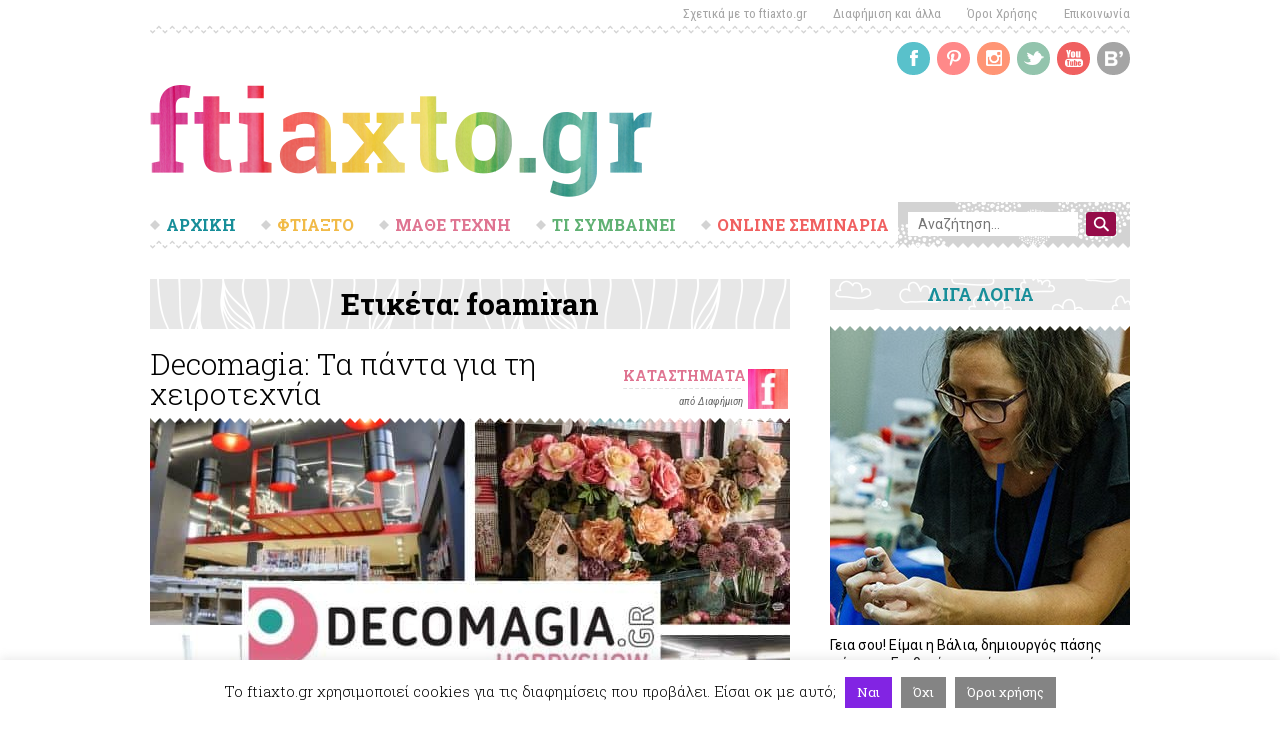

--- FILE ---
content_type: text/html; charset=UTF-8
request_url: https://ftiaxto.gr/tag/foamiran/
body_size: 20279
content:
<!DOCTYPE html>
<html lang="el" prefix="og: https://ogp.me/ns#" class="no-js">
<head>
	<meta charset="UTF-8">
	<meta name="viewport" content="width=device-width">
	<link rel="profile" href="https://gmpg.org/xfn/11">
	<link rel="pingback" href="https://ftiaxto.gr/xmlrpc.php">
	<!--[if lt IE 9]>
	<script src="https://ftiaxto.gr/wp-content/themes/ftiaxto/js/html5.js"></script>
	<![endif]-->
	<script>(function(html){html.className = html.className.replace(/\bno-js\b/,'js')})(document.documentElement);</script>

<!-- Search Engine Optimization by Rank Math - https://s.rankmath.com/home -->
<title>foamiran Archives - Ftiaxto.gr</title>
<meta name="robots" content="follow, noindex"/>
<meta property="og:locale" content="el_GR">
<meta property="og:type" content="article">
<meta property="og:title" content="foamiran Archives - Ftiaxto.gr">
<meta property="og:url" content="https://ftiaxto.gr/tag/foamiran/">
<meta property="og:site_name" content="Ftiaxto.gr">
<meta name="twitter:card" content="summary_large_image">
<meta name="twitter:title" content="foamiran Archives - Ftiaxto.gr">
<script type="application/ld+json" class="rank-math-schema">{"@context":"https://schema.org","@graph":[{"@type":"Website","@id":"https://ftiaxto.gr/#organization","name":"ftiaxto.gr","url":"https://ftiaxto.gr","logo":{"@type":"ImageObject","url":"https://www.ftiaxto.gr/wp-content/uploads/2019/06/ftiaxto-logo.png"},"openingHours":["Monday,Tuesday,Wednesday,Thursday,Friday,Saturday,Sunday 09:00-17:00"]},{"@type":"WebSite","@id":"https://ftiaxto.gr/#website","url":"https://ftiaxto.gr","name":"ftiaxto.gr","publisher":{"@id":"https://ftiaxto.gr/#organization"},"inLanguage":"el","potentialAction":{"@type":"SearchAction","target":"https://ftiaxto.gr/?s={search_term_string}","query-input":"required name=search_term_string"}},{"@type":"CollectionPage","@id":"https://ftiaxto.gr/tag/foamiran/#webpage","url":"https://ftiaxto.gr/tag/foamiran/","name":"foamiran Archives - Ftiaxto.gr","isPartOf":{"@id":"https://ftiaxto.gr/#website"},"inLanguage":"el"},{"@type":"ItemList","itemListElement":[{"@type":"ListItem","position":1,"url":"https://ftiaxto.gr/2019/07/decomagia-ta-panta-gia-th-xeirotexnia/"}],"mainEntityOfPage":{"@id":"https://ftiaxto.gr/tag/foamiran/#webpage"}}]}</script>
<!-- /Rank Math WordPress SEO plugin -->

<script type='text/javascript'>console.log('PixelYourSite Free version 8.0.2');</script>
<link rel='dns-prefetch' href='//fonts.googleapis.com' />
<link rel='dns-prefetch' href='//s.w.org' />
<link rel="alternate" type="application/rss+xml" title="Ροή RSS &raquo; Ftiaxto.gr" href="https://ftiaxto.gr/feed/" />
<link rel="alternate" type="application/rss+xml" title="Ροή Σχολίων &raquo; Ftiaxto.gr" href="https://ftiaxto.gr/comments/feed/" />
<script type='text/javascript'>console.log('PixelYourSite Pinterest version 3.0.0');</script>
<link rel="alternate" type="application/rss+xml" title="Κανάλι ετικέτας foamiran &raquo; Ftiaxto.gr" href="https://ftiaxto.gr/tag/foamiran/feed/" />
		<script type="text/javascript">
			window._wpemojiSettings = {"baseUrl":"https:\/\/s.w.org\/images\/core\/emoji\/13.0.1\/72x72\/","ext":".png","svgUrl":"https:\/\/s.w.org\/images\/core\/emoji\/13.0.1\/svg\/","svgExt":".svg","source":{"concatemoji":"https:\/\/ftiaxto.gr\/wp-includes\/js\/wp-emoji-release.min.js?ver=5.6.16"}};
			!function(e,a,t){var n,r,o,i=a.createElement("canvas"),p=i.getContext&&i.getContext("2d");function s(e,t){var a=String.fromCharCode;p.clearRect(0,0,i.width,i.height),p.fillText(a.apply(this,e),0,0);e=i.toDataURL();return p.clearRect(0,0,i.width,i.height),p.fillText(a.apply(this,t),0,0),e===i.toDataURL()}function c(e){var t=a.createElement("script");t.src=e,t.defer=t.type="text/javascript",a.getElementsByTagName("head")[0].appendChild(t)}for(o=Array("flag","emoji"),t.supports={everything:!0,everythingExceptFlag:!0},r=0;r<o.length;r++)t.supports[o[r]]=function(e){if(!p||!p.fillText)return!1;switch(p.textBaseline="top",p.font="600 32px Arial",e){case"flag":return s([127987,65039,8205,9895,65039],[127987,65039,8203,9895,65039])?!1:!s([55356,56826,55356,56819],[55356,56826,8203,55356,56819])&&!s([55356,57332,56128,56423,56128,56418,56128,56421,56128,56430,56128,56423,56128,56447],[55356,57332,8203,56128,56423,8203,56128,56418,8203,56128,56421,8203,56128,56430,8203,56128,56423,8203,56128,56447]);case"emoji":return!s([55357,56424,8205,55356,57212],[55357,56424,8203,55356,57212])}return!1}(o[r]),t.supports.everything=t.supports.everything&&t.supports[o[r]],"flag"!==o[r]&&(t.supports.everythingExceptFlag=t.supports.everythingExceptFlag&&t.supports[o[r]]);t.supports.everythingExceptFlag=t.supports.everythingExceptFlag&&!t.supports.flag,t.DOMReady=!1,t.readyCallback=function(){t.DOMReady=!0},t.supports.everything||(n=function(){t.readyCallback()},a.addEventListener?(a.addEventListener("DOMContentLoaded",n,!1),e.addEventListener("load",n,!1)):(e.attachEvent("onload",n),a.attachEvent("onreadystatechange",function(){"complete"===a.readyState&&t.readyCallback()})),(n=t.source||{}).concatemoji?c(n.concatemoji):n.wpemoji&&n.twemoji&&(c(n.twemoji),c(n.wpemoji)))}(window,document,window._wpemojiSettings);
		</script>
		<!-- ftiaxto.gr is managing ads with Advanced Ads – https://wpadvancedads.com/ --><script>
						advanced_ads_ready=function(){var fns=[],listener,doc=typeof document==="object"&&document,hack=doc&&doc.documentElement.doScroll,domContentLoaded="DOMContentLoaded",loaded=doc&&(hack?/^loaded|^c/:/^loaded|^i|^c/).test(doc.readyState);if(!loaded&&doc){listener=function(){doc.removeEventListener(domContentLoaded,listener);window.removeEventListener("load",listener);loaded=1;while(listener=fns.shift())listener()};doc.addEventListener(domContentLoaded,listener);window.addEventListener("load",listener)}return function(fn){loaded?setTimeout(fn,0):fns.push(fn)}}();
						</script>
		<style type="text/css">
img.wp-smiley,
img.emoji {
	display: inline !important;
	border: none !important;
	box-shadow: none !important;
	height: 1em !important;
	width: 1em !important;
	margin: 0 .07em !important;
	vertical-align: -0.1em !important;
	background: none !important;
	padding: 0 !important;
}
</style>
	<link rel='stylesheet' id='wp-block-library-css'  href='https://ftiaxto.gr/wp-includes/css/dist/block-library/style.min.css?ver=5.6.16' type='text/css' media='all' />
<link rel='stylesheet' id='wc-block-vendors-style-css'  href='https://ftiaxto.gr/wp-content/plugins/woocommerce/packages/woocommerce-blocks/build/vendors-style.css?ver=4.0.0' type='text/css' media='all' />
<link rel='stylesheet' id='wc-block-style-css'  href='https://ftiaxto.gr/wp-content/plugins/woocommerce/packages/woocommerce-blocks/build/style.css?ver=4.0.0' type='text/css' media='all' />
<link rel='stylesheet' id='ult-gutenberg-blocks-css'  href='https://ftiaxto.gr/wp-content/plugins/uncanny-learndash-toolkit/src/blocks/dist/blocks.style.build.css?ver=3.4.1' type='text/css' media='all' />
<link rel='stylesheet' id='cookie-law-info-css'  href='https://ftiaxto.gr/wp-content/plugins/cookie-law-info/public/css/cookie-law-info-public.css?ver=1.9.5' type='text/css' media='all' />
<link rel='stylesheet' id='cookie-law-info-gdpr-css'  href='https://ftiaxto.gr/wp-content/plugins/cookie-law-info/public/css/cookie-law-info-gdpr.css?ver=1.9.5' type='text/css' media='all' />
<link rel='stylesheet' id='fg-style-css'  href='https://ftiaxto.gr/wp-content/plugins/folder-gallery/css/style.css?ver=5.6.16' type='text/css' media='all' />
<link rel='stylesheet' id='learndash_quiz_front_css-css'  href='//ftiaxto.gr/wp-content/plugins/sfwd-lms/themes/legacy/templates/learndash_quiz_front.min.css?ver=3.3.0.3' type='text/css' media='all' />
<link rel='stylesheet' id='jquery-dropdown-css-css'  href='//ftiaxto.gr/wp-content/plugins/sfwd-lms/assets/css/jquery.dropdown.min.css?ver=3.3.0.3' type='text/css' media='all' />
<link rel='stylesheet' id='learndash_lesson_video-css'  href='//ftiaxto.gr/wp-content/plugins/sfwd-lms/themes/legacy/templates/learndash_lesson_video.min.css?ver=3.3.0.3' type='text/css' media='all' />
<link rel='stylesheet' id='learndash-front-css'  href='//ftiaxto.gr/wp-content/plugins/sfwd-lms/themes/ld30/assets/css/learndash.min.css?ver=3.3.0.3' type='text/css' media='all' />
<style id='learndash-front-inline-css' type='text/css'>
		.learndash-wrapper .ld-item-list .ld-item-list-item.ld-is-next,
		.learndash-wrapper .wpProQuiz_content .wpProQuiz_questionListItem label:focus-within {
			border-color: #188e9a;
		}

		/*
		.learndash-wrapper a:not(.ld-button):not(#quiz_continue_link):not(.ld-focus-menu-link):not(.btn-blue):not(#quiz_continue_link):not(.ld-js-register-account):not(#ld-focus-mode-course-heading):not(#btn-join):not(.ld-item-name):not(.ld-table-list-item-preview):not(.ld-lesson-item-preview-heading),
		 */

		.learndash-wrapper .ld-breadcrumbs a,
		.learndash-wrapper .ld-lesson-item.ld-is-current-lesson .ld-lesson-item-preview-heading,
		.learndash-wrapper .ld-lesson-item.ld-is-current-lesson .ld-lesson-title,
		.learndash-wrapper .ld-primary-color-hover:hover,
		.learndash-wrapper .ld-primary-color,
		.learndash-wrapper .ld-primary-color-hover:hover,
		.learndash-wrapper .ld-primary-color,
		.learndash-wrapper .ld-tabs .ld-tabs-navigation .ld-tab.ld-active,
		.learndash-wrapper .ld-button.ld-button-transparent,
		.learndash-wrapper .ld-button.ld-button-reverse,
		.learndash-wrapper .ld-icon-certificate,
		.learndash-wrapper .ld-login-modal .ld-login-modal-login .ld-modal-heading,
		#wpProQuiz_user_content a,
		.learndash-wrapper .ld-item-list .ld-item-list-item a.ld-item-name:hover,
		.learndash-wrapper .ld-focus-comments__heading-actions .ld-expand-button,
		.learndash-wrapper .ld-focus-comments__heading a,
		.learndash-wrapper .ld-focus-comments .comment-respond a,
		.learndash-wrapper .ld-focus-comment .ld-comment-reply a.comment-reply-link:hover,
		.learndash-wrapper .ld-expand-button.ld-button-alternate {
			color: #188e9a !important;
		}

		.learndash-wrapper .ld-focus-comment.bypostauthor>.ld-comment-wrapper,
		.learndash-wrapper .ld-focus-comment.role-group_leader>.ld-comment-wrapper,
		.learndash-wrapper .ld-focus-comment.role-administrator>.ld-comment-wrapper {
			background-color:rgba(24, 142, 154, 0.03) !important;
		}


		.learndash-wrapper .ld-primary-background,
		.learndash-wrapper .ld-tabs .ld-tabs-navigation .ld-tab.ld-active:after {
			background: #188e9a !important;
		}



		.learndash-wrapper .ld-course-navigation .ld-lesson-item.ld-is-current-lesson .ld-status-incomplete,
		.learndash-wrapper .ld-focus-comment.bypostauthor:not(.ptype-sfwd-assignment) >.ld-comment-wrapper>.ld-comment-avatar img,
		.learndash-wrapper .ld-focus-comment.role-group_leader>.ld-comment-wrapper>.ld-comment-avatar img,
		.learndash-wrapper .ld-focus-comment.role-administrator>.ld-comment-wrapper>.ld-comment-avatar img {
			border-color: #188e9a !important;
		}



		.learndash-wrapper .ld-loading::before {
			border-top:3px solid #188e9a !important;
		}

		.learndash-wrapper .ld-button:hover:not(.learndash-link-previous-incomplete):not(.ld-button-transparent),
		#learndash-tooltips .ld-tooltip:after,
		#learndash-tooltips .ld-tooltip,
		.learndash-wrapper .ld-primary-background,
		.learndash-wrapper .btn-join,
		.learndash-wrapper #btn-join,
		.learndash-wrapper .ld-button:not(.ld-button-reverse):not(.learndash-link-previous-incomplete):not(.ld-button-transparent),
		.learndash-wrapper .ld-expand-button,
		.learndash-wrapper .wpProQuiz_content .wpProQuiz_button:not(.wpProQuiz_button_reShowQuestion):not(.wpProQuiz_button_restartQuiz),
		.learndash-wrapper .wpProQuiz_content .wpProQuiz_button2,
		.learndash-wrapper .ld-focus .ld-focus-sidebar .ld-course-navigation-heading,
		.learndash-wrapper .ld-focus .ld-focus-sidebar .ld-focus-sidebar-trigger,
		.learndash-wrapper .ld-focus-comments .form-submit #submit,
		.learndash-wrapper .ld-login-modal input[type='submit'],
		.learndash-wrapper .ld-login-modal .ld-login-modal-register,
		.learndash-wrapper .wpProQuiz_content .wpProQuiz_certificate a.btn-blue,
		.learndash-wrapper .ld-focus .ld-focus-header .ld-user-menu .ld-user-menu-items a,
		#wpProQuiz_user_content table.wp-list-table thead th,
		#wpProQuiz_overlay_close,
		.learndash-wrapper .ld-expand-button.ld-button-alternate .ld-icon {
			background-color: #188e9a !important;
		}

		.learndash-wrapper .ld-focus .ld-focus-header .ld-user-menu .ld-user-menu-items:before {
			border-bottom-color: #188e9a !important;
		}

		.learndash-wrapper .ld-button.ld-button-transparent:hover {
			background: transparent !important;
		}

		.learndash-wrapper .ld-focus .ld-focus-header .sfwd-mark-complete .learndash_mark_complete_button,
		.learndash-wrapper .ld-focus .ld-focus-header #sfwd-mark-complete #learndash_mark_complete_button,
		.learndash-wrapper .ld-button.ld-button-transparent,
		.learndash-wrapper .ld-button.ld-button-alternate,
		.learndash-wrapper .ld-expand-button.ld-button-alternate {
			background-color:transparent !important;
		}

		.learndash-wrapper .ld-focus-header .ld-user-menu .ld-user-menu-items a,
		.learndash-wrapper .ld-button.ld-button-reverse:hover,
		.learndash-wrapper .ld-alert-success .ld-alert-icon.ld-icon-certificate,
		.learndash-wrapper .ld-alert-warning .ld-button:not(.learndash-link-previous-incomplete),
		.learndash-wrapper .ld-primary-background.ld-status {
			color:white !important;
		}

		.learndash-wrapper .ld-status.ld-status-unlocked {
			background-color: rgba(24,142,154,0.2) !important;
			color: #188e9a !important;
		}

		.learndash-wrapper .wpProQuiz_content .wpProQuiz_addToplist {
			background-color: rgba(24,142,154,0.1) !important;
			border: 1px solid #188e9a !important;
		}

		.learndash-wrapper .wpProQuiz_content .wpProQuiz_toplistTable th {
			background: #188e9a !important;
		}

		.learndash-wrapper .wpProQuiz_content .wpProQuiz_toplistTrOdd {
			background-color: rgba(24,142,154,0.1) !important;
		}

		.learndash-wrapper .wpProQuiz_content .wpProQuiz_reviewDiv li.wpProQuiz_reviewQuestionTarget {
			background-color: #188e9a !important;
		}
		.learndash-wrapper .wpProQuiz_content .wpProQuiz_time_limit .wpProQuiz_progress {
			background-color: #188e9a !important;
		}
		
		.learndash-wrapper #quiz_continue_link,
		.learndash-wrapper .ld-secondary-background,
		.learndash-wrapper .learndash_mark_complete_button,
		.learndash-wrapper #learndash_mark_complete_button,
		.learndash-wrapper .ld-status-complete,
		.learndash-wrapper .ld-alert-success .ld-button,
		.learndash-wrapper .ld-alert-success .ld-alert-icon {
			background-color: #960c48 !important;
		}

		.learndash-wrapper .wpProQuiz_content a#quiz_continue_link {
			background-color: #960c48 !important;
		}

		.learndash-wrapper .course_progress .sending_progress_bar {
			background: #960c48 !important;
		}

		.learndash-wrapper .wpProQuiz_content .wpProQuiz_button_reShowQuestion:hover, .learndash-wrapper .wpProQuiz_content .wpProQuiz_button_restartQuiz:hover {
			background-color: #960c48 !important;
			opacity: 0.75;
		}

		.learndash-wrapper .ld-secondary-color-hover:hover,
		.learndash-wrapper .ld-secondary-color,
		.learndash-wrapper .ld-focus .ld-focus-header .sfwd-mark-complete .learndash_mark_complete_button,
		.learndash-wrapper .ld-focus .ld-focus-header #sfwd-mark-complete #learndash_mark_complete_button,
		.learndash-wrapper .ld-focus .ld-focus-header .sfwd-mark-complete:after {
			color: #960c48 !important;
		}

		.learndash-wrapper .ld-secondary-in-progress-icon {
			border-left-color: #960c48 !important;
			border-top-color: #960c48 !important;
		}

		.learndash-wrapper .ld-alert-success {
			border-color: #960c48;
			background-color: transparent !important;
		}

		.learndash-wrapper .wpProQuiz_content .wpProQuiz_reviewQuestion li.wpProQuiz_reviewQuestionSolved,
		.learndash-wrapper .wpProQuiz_content .wpProQuiz_box li.wpProQuiz_reviewQuestionSolved {
			background-color: #960c48 !important;
		}

		.learndash-wrapper .wpProQuiz_content  .wpProQuiz_reviewLegend span.wpProQuiz_reviewColor_Answer {
			background-color: #960c48 !important;
		}

		
		.learndash-wrapper .ld-alert-warning {
			background-color:transparent;
		}

		.learndash-wrapper .ld-status-waiting,
		.learndash-wrapper .ld-alert-warning .ld-alert-icon {
			background-color: #f1ba46 !important;
		}

		.learndash-wrapper .ld-tertiary-color-hover:hover,
		.learndash-wrapper .ld-tertiary-color,
		.learndash-wrapper .ld-alert-warning {
			color: #f1ba46 !important;
		}

		.learndash-wrapper .ld-tertiary-background {
			background-color: #f1ba46 !important;
		}

		.learndash-wrapper .ld-alert-warning {
			border-color: #f1ba46 !important;
		}

		.learndash-wrapper .ld-tertiary-background,
		.learndash-wrapper .ld-alert-warning .ld-alert-icon {
			color:white !important;
		}

		.learndash-wrapper .wpProQuiz_content .wpProQuiz_reviewQuestion li.wpProQuiz_reviewQuestionReview,
		.learndash-wrapper .wpProQuiz_content .wpProQuiz_box li.wpProQuiz_reviewQuestionReview {
			background-color: #f1ba46 !important;
		}

		.learndash-wrapper .wpProQuiz_content  .wpProQuiz_reviewLegend span.wpProQuiz_reviewColor_Review {
			background-color: #f1ba46 !important;
		}

				.learndash-wrapper .ld-focus .ld-focus-main .ld-focus-content {
			max-width: 768px;
		}
		
</style>
<link rel='stylesheet' id='uncannyowl-learndash-toolkit-free-css'  href='https://ftiaxto.gr/wp-content/plugins/uncanny-learndash-toolkit/src/assets/frontend/dist/bundle.min.css?ver=3.4.1' type='text/css' media='all' />
<link rel='stylesheet' id='woocommerce-layout-css'  href='https://ftiaxto.gr/wp-content/plugins/woocommerce/assets/css/woocommerce-layout.css?ver=4.9.2' type='text/css' media='all' />
<link rel='stylesheet' id='woocommerce-smallscreen-css'  href='https://ftiaxto.gr/wp-content/plugins/woocommerce/assets/css/woocommerce-smallscreen.css?ver=4.9.2' type='text/css' media='only screen and (max-width: 768px)' />
<link rel='stylesheet' id='woocommerce-general-css'  href='https://ftiaxto.gr/wp-content/plugins/woocommerce/assets/css/woocommerce.css?ver=4.9.2' type='text/css' media='all' />
<style id='woocommerce-inline-inline-css' type='text/css'>
.woocommerce form .form-row .required { visibility: visible; }
</style>
<link rel='stylesheet' id='ftiaxto-fonts-css'  href='https://fonts.googleapis.com/css?family=Roboto%3A400%2C100%2C100italic%2C300%2C300italic%2C400italic%2C500%2C500italic%2C700%2C700italic%2C900%2C900italic%7CRoboto+Condensed%3A400%2C300italic%2C300%2C400italic%2C700%2C700italic%7CRoboto+Slab%3A400%2C700%2C300%2C100&#038;subset=latin%2Cgreek%2Cgreek-ext' type='text/css' media='all' />
<link rel='stylesheet' id='ftiaxto-style-css'  href='https://ftiaxto.gr/wp-content/themes/ftiaxto/css/style.css?ver=3.0' type='text/css' media='all' />
<link rel='stylesheet' id='owl.theme-css'  href='https://ftiaxto.gr/wp-content/themes/ftiaxto/css/owl.theme.css?ver=1.3.3' type='text/css' media='all' />
<link rel='stylesheet' id='owl.carousel-css'  href='https://ftiaxto.gr/wp-content/themes/ftiaxto/css/owl.carousel.css?ver=1.3.3' type='text/css' media='all' />
<link rel='stylesheet' id='responsive-css'  href='https://ftiaxto.gr/wp-content/themes/ftiaxto/css/responsive.css?ver=5.6.16' type='text/css' media='all' />
<link rel='stylesheet' id='genericons-css'  href='https://ftiaxto.gr/wp-content/themes/ftiaxto/genericons/genericons.css?ver=3.2' type='text/css' media='all' />
<!--[if lt IE 9]>
<link rel='stylesheet' id='ftiaxto-ie-css'  href='https://ftiaxto.gr/wp-content/themes/ftiaxto/css/ie.css?ver=20141010' type='text/css' media='all' />
<![endif]-->
<!--[if lt IE 8]>
<link rel='stylesheet' id='ftiaxto-ie7-css'  href='https://ftiaxto.gr/wp-content/themes/ftiaxto/css/ie7.css?ver=20141010' type='text/css' media='all' />
<![endif]-->
<link rel='stylesheet' id='slb_core-css'  href='https://ftiaxto.gr/wp-content/plugins/simple-lightbox/client/css/app.css?ver=2.8.1' type='text/css' media='all' />
<link rel='stylesheet' id='rpt_front_style-css'  href='https://ftiaxto.gr/wp-content/plugins/related-posts-thumbnails/assets/css/front.css?ver=1.6.2' type='text/css' media='all' />
<link rel='stylesheet' id='bpp_css-css'  href='https://ftiaxto.gr/wp-content/plugins/simply-pinterest/styles/style.css?ver=1.2' type='text/css' media='all' />
            <script>
                // Moosend Tracking and Forms library
                !function (t, n, e, o, a) {
                    function d(t) {
                        var n = ~~(Date.now() / 3e5), o = document.createElement(e);
                        o.async = !0, o.src = t + "?ts=" + n;
                        var a = document.getElementsByTagName(e)[0];
                        a.parentNode.insertBefore(o, a)
                    }

                    t.MooTrackerObject = a, t[a] = t[a] || function () {
                        return t[a].q ? void t[a].q.push(arguments) : void (t[a].q = [arguments])
                    }, window.attachEvent ? window.attachEvent("onload", d.bind(this, o)) : window.addEventListener("load", d.bind(this, o), !1)
                }(window, document, "script", "//cdn.stat-track.com/statics/moosend-tracking.min.js", "mootrack");
                mootrack('init', '0a1411c5f0834e58ba5e44ba50eb97dc');
            </script>
            
            <script>

                var UncannyToolkitFrontendLoginReCaptchaInit = function () {
                    if (typeof UncannyToolkit !== 'undefined') {
                        if (typeof UncannyToolkit.reCaptchaInit !== 'undefined') {
                            if (document.readyState == 'complete' || document.readyState == 'interactive') {
                                UncannyToolkit.reCaptchaInit();
                            } else {
                                document.addEventListener('DOMContentLoaded', function () {
                                    UncannyToolkit.reCaptchaInit();
                                });
                            }
                        }
                    }
                }

                var UncannyToolkitFrontendLoginReCaptchaCorrect = function (response) {
                    if (typeof UncannyToolkit !== 'undefined') {
                        if (typeof UncannyToolkit.frontendLogin !== 'undefined') {
                            if (typeof UncannyToolkit.frontendLogin.reCaptcha !== 'undefined') {
                                if (typeof UncannyToolkit.frontendLogin.reCaptcha.correct !== 'undefined') {
                                    UncannyToolkit.frontendLogin.reCaptcha.correct(response);
                                }
                            }
                        }
                    }
                }

            </script>

            <script src="https://www.google.com/recaptcha/api.js?onload=UncannyToolkitFrontendLoginReCaptchaInit&render=explicit"
                    async defer></script>

			<script type='text/template' id='tmpl-eo-booking-form-gateway-paypal'><div id="eo-booking-form-gateway-paypal-errors" class="eo-booking-form-field-errors" role="alert"></div>

<button class="eo-booking-form-paynow" id="eo-booking-form-paynow-paypal">
    Pay with PayPal</button>
<span class="eo-booking-form-waiting"></span></script>
<script type='text/template' id='tmpl-eo-booking-form-gateway-offline'><div class="eo-booking-form-offline-instructions">
    Θα σας έρθει email με τους λογαριασμούς</div>

<div id="eo-booking-form-gateway-offline-errors" class="eo-booking-form-field-errors" role="alert"></div>

<button class="eo-booking-form-paynow" id="eo-booking-form-paynow-offline">
    Pay offline</button>
<span class="eo-booking-form-waiting"></span></script>
<script type='text/javascript' src='https://ftiaxto.gr/wp-includes/js/jquery/jquery.min.js?ver=3.5.1' id='jquery-core-js'></script>
<script type='text/javascript' src='https://ftiaxto.gr/wp-includes/js/jquery/jquery-migrate.min.js?ver=3.3.2' id='jquery-migrate-js'></script>
<script type='text/javascript' id='cookie-law-info-js-extra'>
/* <![CDATA[ */
var Cli_Data = {"nn_cookie_ids":[],"cookielist":[],"ccpaEnabled":"","ccpaRegionBased":"","ccpaBarEnabled":"","ccpaType":"gdpr","js_blocking":"","custom_integration":"","triggerDomRefresh":""};
var cli_cookiebar_settings = {"animate_speed_hide":"500","animate_speed_show":"500","background":"#FFF","border":"#b1a6a6c2","border_on":"","button_1_button_colour":"#8224e3","button_1_button_hover":"#681db6","button_1_link_colour":"#fff","button_1_as_button":"1","button_1_new_win":"","button_2_button_colour":"#848484","button_2_button_hover":"#6a6a6a","button_2_link_colour":"#ffffff","button_2_as_button":"1","button_2_hidebar":"1","button_3_button_colour":"#848484","button_3_button_hover":"#6a6a6a","button_3_link_colour":"#fff","button_3_as_button":"1","button_3_new_win":"","button_4_button_colour":"#000","button_4_button_hover":"#000000","button_4_link_colour":"#fff","button_4_as_button":"1","font_family":"inherit","header_fix":"","notify_animate_hide":"1","notify_animate_show":"","notify_div_id":"#cookie-law-info-bar","notify_position_horizontal":"right","notify_position_vertical":"bottom","scroll_close":"","scroll_close_reload":"","accept_close_reload":"","reject_close_reload":"","showagain_tab":"","showagain_background":"#fff","showagain_border":"#000","showagain_div_id":"#cookie-law-info-again","showagain_x_position":"100px","text":"#000","show_once_yn":"","show_once":"10000","logging_on":"","as_popup":"","popup_overlay":"1","bar_heading_text":"","cookie_bar_as":"banner","popup_showagain_position":"bottom-right","widget_position":"left"};
var log_object = {"ajax_url":"https:\/\/ftiaxto.gr\/wp-admin\/admin-ajax.php"};
/* ]]> */
</script>
<script type='text/javascript' src='https://ftiaxto.gr/wp-content/plugins/cookie-law-info/public/js/cookie-law-info-public.js?ver=1.9.5' id='cookie-law-info-js'></script>
<script type='text/javascript' id='uncannyowl-learndash-toolkit-free-js-extra'>
/* <![CDATA[ */
var UncannyToolkit = {"ajax":{"url":"https:\/\/ftiaxto.gr\/wp-admin\/admin-ajax.php","nonce":"d8ddb34a68"},"i18n":{"dismiss":"Dismiss","error":{"generic":"Something went wrong. Please, try again"}},"modals":[],"frontendLogin":{"hasAjaxEnabled":false,"currentPageIsLoginPage":false,"ui":{"showAnimationOnSubmit":true,"buttonDisabledOnSubmit":true},"i18n":{"checkReCaptcha":"Please verify that you are not a robot."}}};
/* ]]> */
</script>
<script type='text/javascript' src='https://ftiaxto.gr/wp-content/plugins/uncanny-learndash-toolkit/src/assets/frontend/dist/bundle.min.js?ver=3.4.1' id='uncannyowl-learndash-toolkit-free-js'></script>
<script type='text/javascript' src='https://ftiaxto.gr/wp-content/plugins/woocommerce/assets/js/js-cookie/js.cookie.min.js?ver=2.1.4' id='js-cookie-js'></script>
<script type='text/javascript' src='https://ftiaxto.gr/wp-content/themes/ftiaxto/js/owl.carousel.js?ver=5.6.16' id='owl-carousel-js'></script>
<script type='text/javascript' src='https://ftiaxto.gr/wp-content/themes/ftiaxto/js/custom-jquery.js?ver=5.6.16' id='custom-jquery-js'></script>
<script type='text/javascript' src='https://ftiaxto.gr/wp-content/plugins/pixelyoursite/dist/scripts/jquery.bind-first-0.2.3.min.js?ver=5.6.16' id='jquery-bind-first-js'></script>
<script type='text/javascript' id='pys-js-extra'>
/* <![CDATA[ */
var pysOptions = {"staticEvents":[],"dynamicEvents":{"signal_form":{"pinterest":{"delay":0,"type":"dyn","name":"Signal","params":{"event_action":"Form","page_title":"foamiran","post_type":"tag","post_id":"17076","event_url":"ftiaxto.gr\/tag\/foamiran\/","user_role":"guest","plugin":"PixelYourSite"},"ids":[],"hasTimeWindow":false,"timeWindow":0,"pixelIds":[],"eventID":"","woo_order":"","edd_order":""}},"signal_download":{"pinterest":{"delay":0,"type":"dyn","name":"Signal","extensions":["","doc","exe","js","pdf","ppt","tgz","zip","xls"],"params":{"event_action":"Download","page_title":"foamiran","post_type":"tag","post_id":"17076","event_url":"ftiaxto.gr\/tag\/foamiran\/","user_role":"guest","plugin":"PixelYourSite"},"ids":[],"hasTimeWindow":false,"timeWindow":0,"pixelIds":[],"eventID":"","woo_order":"","edd_order":""}},"signal_comment":{"pinterest":{"delay":0,"type":"dyn","name":"Signal","params":{"event_action":"Comment","page_title":"foamiran","post_type":"tag","post_id":"17076","event_url":"ftiaxto.gr\/tag\/foamiran\/","user_role":"guest","plugin":"PixelYourSite"},"ids":[],"hasTimeWindow":false,"timeWindow":0,"pixelIds":[],"eventID":"","woo_order":"","edd_order":""}},"woo_add_to_cart_on_button_click":{"pinterest":{"delay":0,"type":"dyn","name":"AddToCart","params":{"page_title":"foamiran","post_type":"tag","post_id":"17076","event_url":"ftiaxto.gr\/tag\/foamiran\/","user_role":"guest","plugin":"PixelYourSite"},"ids":[],"hasTimeWindow":false,"timeWindow":0,"pixelIds":[],"eventID":"","woo_order":"","edd_order":""}}},"triggerEvents":[],"triggerEventTypes":[],"pinterest":{"pixelIds":["2612542872031"],"advancedMatching":[],"contentParams":{"taxonomy_type":"tag","taxonomy_id":17076,"taxonomy_name":"foamiran"}},"debug":"","siteUrl":"https:\/\/ftiaxto.gr","ajaxUrl":"https:\/\/ftiaxto.gr\/wp-admin\/admin-ajax.php","gdpr":{"ajax_enabled":true,"all_disabled_by_api":true,"facebook_disabled_by_api":false,"analytics_disabled_by_api":false,"google_ads_disabled_by_api":false,"pinterest_disabled_by_api":false,"bing_disabled_by_api":false,"facebook_prior_consent_enabled":true,"analytics_prior_consent_enabled":true,"google_ads_prior_consent_enabled":null,"pinterest_prior_consent_enabled":true,"bing_prior_consent_enabled":true,"cookiebot_integration_enabled":false,"cookiebot_facebook_consent_category":"marketing","cookiebot_analytics_consent_category":"statistics","cookiebot_google_ads_consent_category":null,"cookiebot_pinterest_consent_category":"marketing","cookiebot_bing_consent_category":"marketing","ginger_integration_enabled":false,"cookie_notice_integration_enabled":false,"cookie_law_info_integration_enabled":true},"edd":{"enabled":false},"woo":{"enabled":true,"addToCartOnButtonEnabled":true,"addToCartOnButtonValueEnabled":true,"addToCartOnButtonValueOption":"price","singleProductId":null,"removeFromCartSelector":"form.woocommerce-cart-form .remove"}};
/* ]]> */
</script>
<script type='text/javascript' src='https://ftiaxto.gr/wp-content/plugins/pixelyoursite/dist/scripts/public.js?ver=8.0.2' id='pys-js'></script>
<script type='text/javascript' src='https://ftiaxto.gr/wp-content/plugins/pixelyoursite-pinterest/dist/scripts/public.js?ver=3.0.0' id='pys-pinterest-js'></script>
<script type='text/javascript' src='https://ftiaxto.gr/wp-content/plugins/simply-pinterest/scripts/script.js?ver=1.2' id='bpp_js-js'></script>
<link rel="https://api.w.org/" href="https://ftiaxto.gr/wp-json/" /><link rel="alternate" type="application/json" href="https://ftiaxto.gr/wp-json/wp/v2/tags/17076" /><link rel="EditURI" type="application/rsd+xml" title="RSD" href="https://ftiaxto.gr/xmlrpc.php?rsd" />
<link rel="wlwmanifest" type="application/wlwmanifest+xml" href="https://ftiaxto.gr/wp-includes/wlwmanifest.xml" /> 
<meta name="generator" content="WordPress 5.6.16" />
<script type="text/javascript">
	window._se_plugin_version = '8.1.9';
</script>
		<style type="text/css" id="visibility_control_for_learndash">
			.hidden_to_logged_out, .visible_to_logged_in, .visible_to_course_36654, .visible_to_course_36581, .visible_to_course_36422, .visible_to_course_36410, .visible_to_course_36299, .visible_to_course_36256, .visible_to_course_33914, .visible_to_course_35774, .visible_to_course_35723, .visible_to_course_35940, .visible_to_course_36119, .visible_to_course_36054, .visible_to_course_36166, .visible_to_course_35683, .visible_to_course_36464, .visible_to_course_35193, .visible_to_course_35170, .visible_to_course_35409, .visible_to_course_35383, .visible_to_course_35142, .visible_to_course_35049, .visible_to_course_35100, .visible_to_course_35068, .visible_to_course_34876, .visible_to_course_34896, .visible_to_course_34775, .visible_to_course_34600, .visible_to_course_34699, .visible_to_course_34617, .visible_to_course_34570, .visible_to_course_34496, .visible_to_course_34478, .visible_to_course_34343, .visible_to_course_31206, .visible_to_course_30833, .visible_to_course_30559, .visible_to_course_30105, .visible_to_course_30141, .hidden_to_course_none, .visible_to_course_all, .hidden_to_group_none, .hidden_to_group_all {
				display: none !important;
			}
		</style>
		<script>
			if(typeof jQuery == "function")
			jQuery(window).load(function () { 
				//<![CDATA[
				var hidden_classes = [".hidden_to_logged_out",".visible_to_logged_in",".visible_to_course_36654",".visible_to_course_36581",".visible_to_course_36422",".visible_to_course_36410",".visible_to_course_36299",".visible_to_course_36256",".visible_to_course_33914",".visible_to_course_35774",".visible_to_course_35723",".visible_to_course_35940",".visible_to_course_36119",".visible_to_course_36054",".visible_to_course_36166",".visible_to_course_35683",".visible_to_course_36464",".visible_to_course_35193",".visible_to_course_35170",".visible_to_course_35409",".visible_to_course_35383",".visible_to_course_35142",".visible_to_course_35049",".visible_to_course_35100",".visible_to_course_35068",".visible_to_course_34876",".visible_to_course_34896",".visible_to_course_34775",".visible_to_course_34600",".visible_to_course_34699",".visible_to_course_34617",".visible_to_course_34570",".visible_to_course_34496",".visible_to_course_34478",".visible_to_course_34343",".visible_to_course_31206",".visible_to_course_30833",".visible_to_course_30559",".visible_to_course_30105",".visible_to_course_30141",".hidden_to_course_none",".visible_to_course_all",".hidden_to_group_none",".hidden_to_group_all"]; 
				//]]>
				jQuery(hidden_classes.join(",")).remove(); 
			});
		</script>
			<noscript><style>.woocommerce-product-gallery{ opacity: 1 !important; }</style></noscript>
	      <style>
      #related_posts_thumbnails li{
          border-right: 1px solid #dddddd;
          background-color: #ffffff      }
      #related_posts_thumbnails li:hover{
          background-color: #eeeeee;
      }
      .relpost_content{
          font-size: 12px;
          color: #333333;
      }
      .relpost-block-single{
          background-color: #ffffff;
          border-right: 1px solid  #dddddd;
          border-left: 1px solid  #dddddd;
          margin-right: -1px;
      }
      .relpost-block-single:hover{
          background-color: #eeeeee;
      }
      </style>

  <meta name="pinterest" content="nohover" /><link rel="icon" href="https://ftiaxto.gr/wp-content/uploads/2015/12/cropped-f-square-watercolors-400x400.jpg" sizes="32x32" />
<link rel="icon" href="https://ftiaxto.gr/wp-content/uploads/2015/12/cropped-f-square-watercolors-400x400.jpg" sizes="192x192" />
<link rel="apple-touch-icon" href="https://ftiaxto.gr/wp-content/uploads/2015/12/cropped-f-square-watercolors-400x400.jpg" />
<meta name="msapplication-TileImage" content="https://ftiaxto.gr/wp-content/uploads/2015/12/cropped-f-square-watercolors-400x400.jpg" />
		<style type="text/css" id="wp-custom-css">
			.learndash-wrapper .ld-focus .ld-focus-main .ld-focus-content h1 {
	font-weight: bold;
  font-size: 28px;
  color: #f06060;}

body.ld-in-focus-mode .learndash-wrapper ul li {
	list-style: disc outside none;
	padding: 0 0 3px 0;}

body.ld-in-focus-mode .learndash-wrapper {
    font-size: 14px;
    font-weight: normal;}

body.ld-in-focus-mode .learndash-wrapper strong {
    font-weight: bold;}

body.ld-in-focus-mode .learndash-wrapper a {
    color: #df7491;
    font-weight: bold;
}

body.ld-in-focus-mode .learndash-wrapper a:hover {color: #178e99;}

body.ld-in-focus-mode .learndash-wrapper h2 {
    border-bottom: 1px dashed #cccccc;
    margin: 0 0 10px 0;
    color: #950c49;
}

body.ld-in-focus-mode .learndash-wrapper p {
    font-size: 14px;
    line-height: 18px;
    color: #000000;
    font-family: 'Roboto', sans-serif;
    padding: 0 0 23px 0;
}

body.ld-in-focus-mode .learndash-wrapper {
    font-size: 14px;
}

.learndash-wrapper .ld-button {font-size: 1em;}

body.ld-in-focus-mode .learndash-wrapper a.ld-button {
    color: #ffffff;
}

.learndash-wrapper .ld-content-actions .ld-content-action .ld-course-step-back {
    font-size: 1em;
    margin: 10px auto;
    display: block;
    width: 100%;
    text-align: center;
}		</style>
		

    <meta name="msvalidate.01" content="7602D28D1B1CC3BB202249A119542B21" />

    <script type="application/ld+json">
      {
        "@context" : "https://schema.org",
        "@type" : "WebSite",
        "name" : "ftiaxto.gr",
        "url" : "https://www.ftiaxto.gr"
      }
  </script>

<!-- Facebook Pixel Code -->
<script>
  !function(f,b,e,v,n,t,s)
  {if(f.fbq)return;n=f.fbq=function(){n.callMethod?
  n.callMethod.apply(n,arguments):n.queue.push(arguments)};
  if(!f._fbq)f._fbq=n;n.push=n;n.loaded=!0;n.version='2.0';
  n.queue=[];t=b.createElement(e);t.async=!0;
  t.src=v;s=b.getElementsByTagName(e)[0];
  s.parentNode.insertBefore(t,s)}(window, document,'script',
  'https://connect.facebook.net/en_US/fbevents.js');
  fbq('init', '2310854549214073');
  fbq('track', 'PageView');
</script>
<noscript><img height="1" width="1" style="display:none"
  src="https://www.facebook.com/tr?id=2310854549214073&ev=PageView&noscript=1"
/></noscript>
<!-- End Facebook Pixel Code -->

<!-- Google Auto Ads -->
<script async src="//pagead2.googlesyndication.com/pagead/js/adsbygoogle.js"></script>
<script>
     (adsbygoogle = window.adsbygoogle || []).push({
          google_ad_client: "ca-pub-8201513943174612",
          enable_page_level_ads: true
     });
</script>
<!-- End Google Auto Ads -->


<!-- Google Tag Manager -->
<script>(function(w,d,s,l,i){w[l]=w[l]||[];w[l].push({'gtm.start':
new Date().getTime(),event:'gtm.js'});var f=d.getElementsByTagName(s)[0],
j=d.createElement(s),dl=l!='dataLayer'?'&l='+l:'';j.async=true;j.src=
'https://www.googletagmanager.com/gtm.js?id='+i+dl;f.parentNode.insertBefore(j,f);
})(window,document,'script','dataLayer','GTM-WXH32RM');</script>
<!-- End Google Tag Manager -->


    


</head>

<body class="archive tag tag-foamiran tag-17076 theme-ftiaxto woocommerce-no-js aa-prefix-advads-">
<!-- Google Tag Manager (noscript) -->
<noscript><iframe src="https://www.googletagmanager.com/ns.html?id=GTM-WXH32RM"
height="0" width="0" style="display:none;visibility:hidden"></iframe></noscript>
<!-- End Google Tag Manager (noscript) -->
<div class="wrapper">
<div class="container">
<!-- Header Starts -->
    <div id="header">
      <div class="top-header">
        <ul>
          <li><a href="/aboutus/">Σχετικά με το ftiaxto.gr</a></li>
          <li><a href="/diafimisi-kai-alla/"> Διαφήμιση και άλλα</a></li>
	  <!--li><a href="https://seminars.ftiaxto.gr/p/learntosew/"> Σεμινάρια</a></li-->
          <li><a href="/όροι-χρήσης/"> Όροι Χρήσης </a></li>
          <li><a href="/contact/"> Επικοινωνία</a></li>
        </ul>
        <span class="clear"></span> </div>
      <div class="bottom-header">
        <div class="social">
          <ul>
            <li class="soc1"><a href="https://www.facebook.com/ftiaxto" target="_blank"><span><img src="https://ftiaxto.gr/wp-content/themes/ftiaxto/images/soc11.png" width="8" height="16" alt=""></span></a></li>
            <li class="soc2"><a href="https://www.pinterest.com/ftiaxto" target="_blank"><span><img src="https://ftiaxto.gr/wp-content/themes/ftiaxto/images/soc12.png" width="14" height="16" alt=""></span></a></li>
            <li class="soc3"><a href="https://www.instagram.com/ftiaxto" target="_blank"><span><img src="https://ftiaxto.gr/wp-content/themes/ftiaxto/images/soc13.png" width="16" height="16" alt=""></span></a></li>
            <li class="soc4"><a href="https://www.twitter.com/#!/ftiaxto" target="_blank"><span><img src="https://ftiaxto.gr/wp-content/themes/ftiaxto/images/soc14.png" width="20" height="14" alt=""></span></a></li>
            <li class="soc5"><a href="https://www.youtube.com/ftiaxto" target="_blank"><span><img src="https://ftiaxto.gr/wp-content/themes/ftiaxto/images/soc15.png" width="18" height="17" alt=""></span></a></li>
            <li class="soc6"><a href="https://www.bloglovin.com/blogs/ftiaxtogr-xeirotexnies-projects-videos-bhma-4168681" target="_blank"><span><img src="https://ftiaxto.gr/wp-content/themes/ftiaxto/images/soc16.png" width="18" height="15" alt=""></span></a></li>
          </ul>
          <span class="clear"></span> </div>
        <a href="/" id="logo"><img src="https://ftiaxto.gr/wp-content/themes/ftiaxto/images/newlogo.png" width="502" height="112" alt=""></a>
        <div id="nav"><div class="mob_title"> <em>MENU</em><a class="menubtn" href="#"></a> <span class="clear"></span> </div>
          <ul>
            <li class="li1"><a href="/"  >ΑΡΧΙΚΗ </a></li>
            <li class="li2" ><a href="/category/ftiaxto/"  > ΦΤΙΑΞΤΟ </a></li>
            <li class="li3"><a href="/mathe/"  >ΜΑΘΕ ΤΕΧΝΗ </a></li>
            <li class="li4"><a href="/category/ti-simvainei/"   > ΤΙ ΣΥΜΒΑΙΝΕΙ </a></li>
            <li class="li5"><a href="/online-seminars/"   > ONLINE ΣΕΜΙΝΑΡΙΑ </a></li>
            <!--li class="li5"> <a href="/category/mas-aresei/"   > ΜΑΣ ΑΡΕΣΕΙ</a></li-->
          </ul>
        </div>
        <div class="search"><span class="bgs"></span>
          <form role="search" method="get" class="search-form" action="/">
            <input type="text" class="search-field" placeholder="Αναζήτηση…" value="" name="s" title="Αναζήτηση για:" >
            <input type="submit" value="">
            <span class="clear"></span>
          </form>
        </div>
        <span class="clear"></span> </div>
        <!--div id="nav">
        <ul>
            <li class="li1">ΜΑΘΕ:</li>
            <li class="li2" ><a href="https://ftiaxto.gr/mathe/diy/">DIY</a></li>
            <li class="li3" ><a href="https://ftiaxto.gr/mathe/raptiki/">ΡΑΠΤΙΚΗ</a></li>
            <li class="li4" ><a href="https://ftiaxto.gr/mathe/kosmima/">ΚΟΣΜΗΜΑ</a></li>
            <li class="li5" ><a href="https://ftiaxto.gr/mathe/pleximo/">ΠΛΕΞΙΜΟ</a></li>
            <li class="li2" ><a href="https://ftiaxto.gr/mathe/velonaki/">ΒΕΛΟΝΑΚΙ</a></li>
            <li class="li3" ><a href="https://ftiaxto.gr/mathe/decoupage/">ΝΤΕΚΟΥΠΑΖ</a></li>
            </ul>
            <span class="clear"></span>
            </div-->
    </div>
    <!-- Header ends --> 
<!--
<div style="margin-top:15px;"><php echo do_shortcode('[kads group="Sewing Course Top"]'); ?></div>
-->

    
<div id="page" class="hfeed site homepage-content">

	<div class="leftc">
	<div id="content" class="site-content">

	<section id="primary" class="content-area">
		<main id="main" class="site-main" role="main" style="display: block; clear: both;">

					<div class="blocki">
              <div class="titlei">
              	<h2>Ετικέτα: <span>foamiran</span></h2>              </div>
              </div>
          	<!-- $tag_id = 17076-->
			
<div class="block">
<div class="top">
<article id="post-28398" class="post-28398 post type-post status-publish format-standard has-post-thumbnail hentry category-katastimata tag-chipboard tag-decomagia tag-decoupage tag-felting tag-fimo tag-foamiran tag-primer- tag-scrapbooking tag-90 tag-17071 tag-17074 tag-147 tag-845 tag-306 tag-119 tag-17075 tag-471 tag-17072 tag-17077 tag-3619 tag-112 tag-2330 tag-17078 tag-788 tag-156 tag-947 tag-2496 tag-1916 tag-391 tag-17069">
	
	<header class="entry-header">
	<div class="lt">
		<h3 class="entry-title"><a href="https://ftiaxto.gr/2019/07/decomagia-ta-panta-gia-th-xeirotexnia/" rel="bookmark">Decomagia: Τα πάντα για τη χειροτεχνία</a></h2>	</div><!-- .lt -->
	<div class="rt">
    <div class="color color1 yellow">

    <h6><a href="https://ftiaxto.gr/category/mathe-pws/katastimata/" title="View all posts in Καταστήματα" class="cat_mathepos"  3822>Καταστήματα</a>    <a class="author-link" href="https://ftiaxto.gr/author/advertising/" rel="author">
    <span><i>από Διαφήμιση</i></span></h6>
    </div>
    <div class="user"><span><img src="https://ftiaxto.gr/wp-content/uploads/2016/01/f-square-watercolors-100x100.jpg" width="40" height="40" alt="Διαφήμιση" class="avatar avatar-40 wp-user-avatar wp-user-avatar-40 alignnone photo" /></span></div>
    </a>
    <span class="clear"></span> </div>
  	<span class="clear"></span> </div>
	<div class="img"><span class="bgs"></span><a href="https://ftiaxto.gr/2019/07/decomagia-ta-panta-gia-th-xeirotexnia/"><img width="640" height="426" src="https://ftiaxto.gr/wp-content/uploads/2019/07/decomagia-kentriki.jpg" class="attachment-640x480 size-640x480 wp-post-image" alt="" loading="lazy" srcset="https://ftiaxto.gr/wp-content/uploads/2019/07/decomagia-kentriki.jpg 640w, https://ftiaxto.gr/wp-content/uploads/2019/07/decomagia-kentriki-600x399.jpg 600w, https://ftiaxto.gr/wp-content/uploads/2019/07/decomagia-kentriki-130x87.jpg 130w, https://ftiaxto.gr/wp-content/uploads/2019/07/decomagia-kentriki-400x266.jpg 400w" sizes="(max-width: 640px) 100vw, 640px" /></a>
	</div>
	</header><!-- .entry-header -->
	
	<div class="bot">
	<div class="entry-content">
		<p>Το <a href="https://www.decomagia.gr/" target="_blank" rel="noopener noreferrer" data-saferedirecturl="https://www.google.com/url?q=https://www.decomagia.gr/&amp;source=gmail&amp;ust=1562759103803000&amp;usg=AFQjCNFre8z8IJZImx1fAhh3EEg4GBVUoQ" data-mt-detrack-inspected="true" data-mt-detrack-attachment-inspected="true">Decomagia </a>αποτελεί <b>ένα από τα μεγαλύτερα καταστήματα ειδών χειροτεχνίας και τέχνης</b> σε όλη την Ελλάδα με <b>φυσικό κατάστημα 1.000 τ.μ.</b> στον Άλιμο (Βουλιαγμένης 536), <b>eshop </b>που εξυπηρετεί σε εθνικό αλλά και παγκόσμιο επίπεδο και εργαστήρι σεμιναρίων. Ακόμα, προμηθεύει ένα μεγάλο δίκτυο επαγγελματιών από όλη την Ελλάδα και την Ευρώπη σε επίπεδο χονδρικής πώλησης.</p>
<h5><a class="more-link" href="https://ftiaxto.gr/2019/07/decomagia-ta-panta-gia-th-xeirotexnia/">ΔΙΑΒΑΣΕ ΠΕΡΙΣΣΟΤΕΡΑ</a> <span><i>10 Ιουλίου 2019</i></span></h5>
	</div><!-- .entry-content -->
	

	

	
	<footer class="entry-footer">
					</footer><!-- .entry-footer -->
	</div><!-- .bot -->
</article><!-- #post-## -->
</div><!-- #block -->

			<br>
			<div class="pager-nav">
			<a href="https://ftiaxto.gr/tag/foamiran/" class="prev">&laquo;</a>
						<a href="https://ftiaxto.gr/tag/foamiran/page/2/" class="next">&raquo;</a>
			<span class="clear"></span>
			</div>

			
		

		</main><!-- .site-main -->
		
	</section><!-- .content-area -->

	</div><!-- .site-content -->
	</div><!-- leftc -->
	<div class="rightc"> 
         <div id="sidebar" class="sidebar">
			<div id="secondary" class="secondary">

		
		
					<div id="widget-area" class="widget-area" role="complementary">
				<aside id="text-3" class="widget widget_text block bot"><h3 class="widget-title">ΛΙΓΑ ΛΟΓΙΑ</h3>			<div class="textwidget"><div class="block1">
            <div class="title bg1">
              <h5>ΛΙΓΑ ΛΟΓΙΑ</h5>
            </div>
            <div class="top">
              <!--h3></h3-->
              <div class="img"><span class="bgs"></span><img src="https://www.ftiaxto.gr/wp-content/uploads/2019/01/valia-binikou-ftiaxto.jpg" width="300" height="300" alt=""></div>
              <p>Γεια σου! Είμαι η Βάλια, δημιουργός πάσης φύσεως. Επιθυμία μου είναι να μοιραστώ την έμπνευση, την γνώση και την χαρά που προσφέρει η δημιουργία. Εδώ, στο ftiaxto.gr, θα βρεις πληροφορίες για ότι θα χρειαστείς: <a href="https://www.ftiaxto.gr/category/mathe-pws/ylika-ergaleia/" >υλικά & εργαλεία</a>, <a href="https://www.ftiaxto.gr/category/mathe-pws/texnikes/" >τεχνικές</a>, <a href="https://www.ftiaxto.gr/category/mathe-pws/katastimata/" >καταστήματα</a>, <a href="https://www.ftiaxto.gr/category/mathe-pws/ergastiria/" >σεμινάρια</a> και φυσικά πολλές, μα πάρα πολλές <a href="https://www.ftiaxto.gr/category/ftiaxto/" >ιδέες και οδηγίες για κατασκευές</a>! Και αν προτιμάς να χειροτεχνείς με παρέα, σε περιμένω <a href="https://ftiaxto.gr/2019/10/ftiaxtoroom-polixoros-seminaria-xeirotexnias-ftiaxto-gr/">στο εργαστήρι μου, στο Μαρούσι!</a></p>
              <h6><a href="/aboutus/">ΜΑΘΕ ΠΕΡΙΣΣΟΤΕΡΑ</a> <a href="/contact" class="ra">ΕΠΙΚΟΙΝΩΝΙΑ</a></h6>
            </div>
</div></div>
		</aside><aside id="text-11" class="widget widget_text block bot"><h3 class="widget-title">ΧΟΡΗΓΟΣ ΥΛΙΚΩΝ</h3>			<div class="textwidget"><div style="clear: both; height: 10px;"></div>
<p><a href="https://ftiaxto.gr/tag/bostik/" rel="noopener"><img src=" https://ftiaxto.gr/wp-content/uploads/2020/11/bostik-logo-small.jpg" /></a><br />
<!--a href="https://www.ftiaxto.gr/diafimisi-kai-alla/" target="_blank" rel="noopener"><img src="https://www.ftiaxto.gr/wp-content/uploads/2019/03/ftiaxto-advertise.jpg" align="right" /></a--></p>
<div style="clear: both; height: 2px;"></div>
</div>
		</aside><aside id="text-16" class="widget widget_text block bot"><h3 class="widget-title">ΔΗΜΙΟΥΡΓΙΚΑ ΣΕΜΙΝΑΡΙΑ</h3>			<div class="textwidget"><p><a href="https://ftiaxto.gr/2019/10/ftiaxtoroom-polixoros-seminaria-xeirotexnias-ftiaxto-gr/"><img loading="lazy" class="alignnone size-full wp-image-29520" src="https://ftiaxto.gr/wp-content/uploads/2019/10/ftiaxtoroom-logo.jpg" alt="Σεμινάρια χειροτεχνίας στο ftiaxtoρουμ στο Μαρούσι από το ftiaxto.gr" width="1280" height="323" srcset="https://ftiaxto.gr/wp-content/uploads/2019/10/ftiaxtoroom-logo.jpg 1280w, https://ftiaxto.gr/wp-content/uploads/2019/10/ftiaxtoroom-logo-600x151.jpg 600w, https://ftiaxto.gr/wp-content/uploads/2019/10/ftiaxtoroom-logo-400x101.jpg 400w, https://ftiaxto.gr/wp-content/uploads/2019/10/ftiaxtoroom-logo-1024x258.jpg 1024w" sizes="(max-width: 1280px) 100vw, 1280px" /></a><br />
Η δημιουργία δεν σταματάει! Μάθε καινούργιες τεχνικές και απασχολήσου δημιουργικά με τα <a class="red" href="https://ftiaxto.gr/online-seminars/">online σεμινάρια</a> που είναι διαθέσιμα:</p>
<p>💻 <a class="blue" href="https://ftiaxto.gr/courses/%ce%b5%ce%b9%cf%83%ce%b1%ce%b3%cf%89%ce%b3%ce%ae-%cf%83%cf%84%ce%b7%ce%bd-%ce%ba%ce%b1%cf%84%ce%b1%cf%83%ce%ba%ce%b5%cf%85%ce%ae-%ce%ba%ce%bf%cf%83%ce%bc%ce%b7%ce%bc%ce%ac%cf%84%cf%89%ce%bd/">Εισαγωγή στην κατασκευή κοσμημάτων</a><br />
💻 <a class="pink" href="https://ftiaxto.gr/courses/peyote-jewellery/">Κοσμήματα με χάντρες miyuki</a><br />
💻 <a class="red" href="https://ftiaxto.gr/courses/kosmimata-argaleios-xantras/">Κοσμήματα με αργαλειό χάντρας</a><br />
💻 <a class="blue" href="https://ftiaxto.gr/courses/%ce%ba%ce%bf%cf%83%ce%bc%ce%ae%ce%bc%ce%b1%cf%84%ce%b1-%ce%bc%ce%b5-%cf%85%ce%b3%cf%81%cf%8c-%ce%b3%cf%85%ce%b1%ce%bb%ce%af/">Κοσμήματα με υγρό γυαλί</a><br />
💻 <a class="green" href="https://ftiaxto.gr/courses/%ce%ba%ce%bf%cf%83%ce%bc%ce%ae%ce%bc%ce%b1%cf%84%ce%b1-%ce%b1%cf%80%cf%8c-%cf%84%cf%83%ce%b9%ce%bc%ce%ad%ce%bd%cf%84%ce%bf/">Κοσμήματα από τσιμέντο</a><br />
💻 <a class="red" href="https://ftiaxto.gr/courses/%ce%bc%ce%b1%ce%ba%cf%81%ce%b1%ce%bc%ce%ad-%ce%ba%ce%bf%cf%83%ce%bc%ce%ae%ce%bc%ce%b1%cf%84%ce%b1/">Μακραμέ Κοσμήματα</a></p>
<p>Κάνε εγγραφή στο neswletter για να ενημερώνεσαι για τα νέα σεμινάρια ↴</p>
</div>
		</aside><aside id="custom_html-4" class="widget_text widget widget_custom_html block bot"><h3 class="widget-title">Κάνε εγγραφή!</h3><div class="textwidget custom-html-widget"><div class="mail-subheading">Γράψου στο newsletter μας για να λαμβάνεις τα νέα μας, ενημερώσεις για τα σεμινάρια αλλά και χρήσιμες συμβουλές και ειδικές προσφορές!</div>
<div class="newsletter" style="text-align:center;">
<div class="mail-button"><a href="https://ftiaxto.gr/newsletter/">ΝΑΙ, ΘΕΛΩ NEWSLETTER!</a></div>
</div></div></aside><div class="block block2 mathe_side">
	<div class="title bg2"><h5>ΜΑΘΕ ΤΕΧΝΗ</h5></div>
	<ul>
			 <li class="side-first mathe_side_item_1">
			<div class="img"><a href="https://ftiaxto.gr/mathe/pleximo/">
				<img width="150" height="100" src="https://ftiaxto.gr/wp-content/uploads/2020/01/pleximo-7-400x266.jpg" class="attachment-150x100 size-150x100 wp-post-image" alt="" loading="lazy" srcset="https://ftiaxto.gr/wp-content/uploads/2020/01/pleximo-7-400x266.jpg 400w, https://ftiaxto.gr/wp-content/uploads/2020/01/pleximo-7-600x399.jpg 600w, https://ftiaxto.gr/wp-content/uploads/2020/01/pleximo-7-1024x682.jpg 1024w, https://ftiaxto.gr/wp-content/uploads/2020/01/pleximo-7-130x87.jpg 130w, https://ftiaxto.gr/wp-content/uploads/2020/01/pleximo-7.jpg 1280w" sizes="(max-width: 150px) 100vw, 150px" /></a>
				<span class="bgs2"></span>
			</div>
			<h3><a href="https://ftiaxto.gr/mathe/pleximo/">Πλέξιμο</a></h3>
		</li>
			 <li class="side-last mathe_side_item_2">
			<div class="img"><a href="https://ftiaxto.gr/mathe/velonaki/">
				<img width="150" height="100" src="https://ftiaxto.gr/wp-content/uploads/2016/04/velonaki-400x266.jpg" class="attachment-150x100 size-150x100 wp-post-image" alt="Μάθε βελονάκι" loading="lazy" srcset="https://ftiaxto.gr/wp-content/uploads/2016/04/velonaki-400x266.jpg 400w, https://ftiaxto.gr/wp-content/uploads/2016/04/velonaki-600x399.jpg 600w, https://ftiaxto.gr/wp-content/uploads/2016/04/velonaki-130x87.jpg 130w, https://ftiaxto.gr/wp-content/uploads/2016/04/velonaki.jpg 640w" sizes="(max-width: 150px) 100vw, 150px" /></a>
				<span class="bgs2"></span>
			</div>
			<h3><a href="https://ftiaxto.gr/mathe/velonaki/">Βελονάκι</a></h3>
		</li>
			 <li class="side-first mathe_side_item_3">
			<div class="img"><a href="https://ftiaxto.gr/mathe/raptiki/">
				<img width="150" height="100" src="https://ftiaxto.gr/wp-content/uploads/2016/04/sewing-400x266.jpg" class="attachment-150x100 size-150x100 wp-post-image" alt="Μάθε ραπτική" loading="lazy" srcset="https://ftiaxto.gr/wp-content/uploads/2016/04/sewing-400x266.jpg 400w, https://ftiaxto.gr/wp-content/uploads/2016/04/sewing-600x399.jpg 600w, https://ftiaxto.gr/wp-content/uploads/2016/04/sewing-130x87.jpg 130w, https://ftiaxto.gr/wp-content/uploads/2016/04/sewing.jpg 640w" sizes="(max-width: 150px) 100vw, 150px" /></a>
				<span class="bgs2"></span>
			</div>
			<h3><a href="https://ftiaxto.gr/mathe/raptiki/">Ραπτική</a></h3>
		</li>
			 <li class="side-last mathe_side_item_4">
			<div class="img"><a href="https://ftiaxto.gr/mathe/kosmima/">
				<img width="150" height="100" src="https://ftiaxto.gr/wp-content/uploads/2016/04/kosmima-400x266.jpg" class="attachment-150x100 size-150x100 wp-post-image" alt="Μάθε κόσμημα" loading="lazy" srcset="https://ftiaxto.gr/wp-content/uploads/2016/04/kosmima-400x266.jpg 400w, https://ftiaxto.gr/wp-content/uploads/2016/04/kosmima-600x399.jpg 600w, https://ftiaxto.gr/wp-content/uploads/2016/04/kosmima-130x87.jpg 130w, https://ftiaxto.gr/wp-content/uploads/2016/04/kosmima.jpg 640w" sizes="(max-width: 150px) 100vw, 150px" /></a>
				<span class="bgs2"></span>
			</div>
			<h3><a href="https://ftiaxto.gr/mathe/kosmima/">Κόσμημα</a></h3>
		</li>
			 <li class="side-first mathe_side_item_5">
			<div class="img"><a href="https://ftiaxto.gr/mathe/decoupage/">
				<img width="150" height="100" src="https://ftiaxto.gr/wp-content/uploads/2016/06/decoupage-400x266.jpg" class="attachment-150x100 size-150x100 wp-post-image" alt="Μάθε ντεκουπάζ" loading="lazy" srcset="https://ftiaxto.gr/wp-content/uploads/2016/06/decoupage-400x266.jpg 400w, https://ftiaxto.gr/wp-content/uploads/2016/06/decoupage-600x399.jpg 600w, https://ftiaxto.gr/wp-content/uploads/2016/06/decoupage-130x87.jpg 130w, https://ftiaxto.gr/wp-content/uploads/2016/06/decoupage.jpg 640w" sizes="(max-width: 150px) 100vw, 150px" /></a>
				<span class="bgs2"></span>
			</div>
			<h3><a href="https://ftiaxto.gr/mathe/decoupage/">Ντεκουπάζ</a></h3>
		</li>
			 <li class="side-last mathe_side_item_6">
			<div class="img"><a href="https://ftiaxto.gr/mathe/diy/">
				<img width="150" height="100" src="https://ftiaxto.gr/wp-content/uploads/2018/11/ftiaxto-diy-400x266.jpg" class="attachment-150x100 size-150x100 wp-post-image" alt="Φτιάξτο μόνη σου - DIY" loading="lazy" srcset="https://ftiaxto.gr/wp-content/uploads/2018/11/ftiaxto-diy-400x266.jpg 400w, https://ftiaxto.gr/wp-content/uploads/2018/11/ftiaxto-diy-600x399.jpg 600w, https://ftiaxto.gr/wp-content/uploads/2018/11/ftiaxto-diy-130x87.jpg 130w, https://ftiaxto.gr/wp-content/uploads/2018/11/ftiaxto-diy.jpg 640w" sizes="(max-width: 150px) 100vw, 150px" /></a>
				<span class="bgs2"></span>
			</div>
			<h3><a href="https://ftiaxto.gr/mathe/diy/">DIY</a></h3>
		</li>
		</ul>
</div>
<aside id="text-14" class="widget widget_text block bot"><h3 class="widget-title">ΘΕΜΑΤΑ</h3>			<div class="textwidget"><ul class="mathe_side">
<li class="side-first mathe_side_item_1">
<div class="img"><a href="https://www.ftiaxto.gr/ideas/diakosmisi"><br />
<img loading="lazy" class="attachment-150x100 size-150x100 wp-post-image" src="https://www.ftiaxto.gr/wp-content/uploads/2019/01/ftiaxto-diakosmisi-1-825x510.jpg" sizes="(max-width: 150px) 100vw, 150px" alt="Διακόσμηση" width="150" height="100" /></a></div>
<h3><a href="https://www.ftiaxto.gr/ideas/diakosmisi/">Διακόσμηση</a></h3>
</li>
<li class="side-last mathe_side_item_2">
<div class="img"><a href="https://www.ftiaxto.gr/ideas/kids/"><br />
<img loading="lazy" class="attachment-150x100 size-150x100 wp-post-image" src="https://www.ftiaxto.gr/wp-content/uploads/2019/01/ftiaxto-paidi-825x510.jpg" sizes="(max-width: 150px) 100vw, 150px" alt="Παιδί" width="150" height="100" /></a></div>
<h3><a href="https://www.ftiaxto.gr/ideas/kids/">Παιδί</a></h3>
</li>
<li class="side-first mathe_side_item_3">
<div class="img"><a href="https://www.ftiaxto.gr/ideas/mageiriki/"><br />
<img loading="lazy" class="attachment-150x100 size-150x100 wp-post-image" src="https://www.ftiaxto.gr/wp-content/uploads/2019/02/cooking-825x510.jpg" alt="Μαγειρική" width="150" height="100" /></a></div>
<h3><a href="https://www.ftiaxto.gr/ideas/mageiriki/">Μαγειρική</a></h3>
</li>
<li class="side-last mathe_side_item_4">
<div class="img"><a href="https://www.ftiaxto.gr/ideas/party/"><br />
<img loading="lazy" class="attachment-150x100 size-150x100 wp-post-image" src="https://www.ftiaxto.gr/wp-content/uploads/2019/02/party-825x510.jpg" alt="Ιδέες για πάρτι!" width="150" height="100" /></a></div>
<h3><a href="https://www.ftiaxto.gr/ideas/party/">Πάρτι</a></h3>
</li>
</ul>
</div>
		</aside><div class="block block2 sidebar_shops">
	
	<div class="title bg2"><h5>ΠΡΟΤΕΙΝΟΜΕΝΑ</h5></div>
	<ul>
				
			  </li>
		 <li>
			

		  <h3><a href="https://ftiaxto.gr/2025/12/creative-seminars-ftiaxtoroom/">Δημιουργικά σεμινάρια στο ftiaxtoρουμ</a></h3>		  <div class="img"><a href="https://ftiaxto.gr/2025/12/creative-seminars-ftiaxtoroom/"><span class="bgs"></span>
		  <img width="300" height="200" src="https://ftiaxto.gr/wp-content/uploads/2025/12/programma-0126-site-400x266.jpg" class="attachment-300x200 size-300x200 wp-post-image" alt="" loading="lazy" srcset="https://ftiaxto.gr/wp-content/uploads/2025/12/programma-0126-site-400x266.jpg 400w, https://ftiaxto.gr/wp-content/uploads/2025/12/programma-0126-site-1024x682.jpg 1024w, https://ftiaxto.gr/wp-content/uploads/2025/12/programma-0126-site-130x87.jpg 130w, https://ftiaxto.gr/wp-content/uploads/2025/12/programma-0126-site-600x399.jpg 600w, https://ftiaxto.gr/wp-content/uploads/2025/12/programma-0126-site.jpg 1280w" sizes="(max-width: 300px) 100vw, 300px" /></a>
		  </div>
			<div class="img"><span class="bgs"></span>
			</div>
		</li>
		 <li>
			

		  <h3><a href="https://ftiaxto.gr/2025/08/online-seminar-kit-keria/">Online σεμινάριο Κεριά Αρχαρίων &#038; kit υλικών</a></h3>		  <div class="img"><a href="https://ftiaxto.gr/2025/08/online-seminar-kit-keria/"><span class="bgs"></span>
		  <img width="300" height="200" src="https://ftiaxto.gr/wp-content/uploads/2025/04/kit-kerion-1-400x266.jpg" class="attachment-300x200 size-300x200 wp-post-image" alt="" loading="lazy" srcset="https://ftiaxto.gr/wp-content/uploads/2025/04/kit-kerion-1-400x266.jpg 400w, https://ftiaxto.gr/wp-content/uploads/2025/04/kit-kerion-1-1024x682.jpg 1024w, https://ftiaxto.gr/wp-content/uploads/2025/04/kit-kerion-1-130x87.jpg 130w, https://ftiaxto.gr/wp-content/uploads/2025/04/kit-kerion-1-600x399.jpg 600w, https://ftiaxto.gr/wp-content/uploads/2025/04/kit-kerion-1.jpg 1280w" sizes="(max-width: 300px) 100vw, 300px" /></a>
		  </div>
			<div class="img"><span class="bgs"></span>
			</div>
		</li>
		 <li>
			

		  <h3><a href="https://ftiaxto.gr/2025/08/online-seminars-candles/">Online σεμινάρια κηροπλαστικής</a></h3>		  <div class="img"><a href="https://ftiaxto.gr/2025/08/online-seminars-candles/"><span class="bgs"></span>
		  <img width="300" height="200" src="https://ftiaxto.gr/wp-content/uploads/2025/06/keria-09-400x266.jpg" class="attachment-300x200 size-300x200 wp-post-image" alt="" loading="lazy" srcset="https://ftiaxto.gr/wp-content/uploads/2025/06/keria-09-400x266.jpg 400w, https://ftiaxto.gr/wp-content/uploads/2025/06/keria-09-1024x682.jpg 1024w, https://ftiaxto.gr/wp-content/uploads/2025/06/keria-09-130x87.jpg 130w, https://ftiaxto.gr/wp-content/uploads/2025/06/keria-09-600x399.jpg 600w, https://ftiaxto.gr/wp-content/uploads/2025/06/keria-09.jpg 1280w" sizes="(max-width: 300px) 100vw, 300px" /></a>
		  </div>
			<div class="img"><span class="bgs"></span>
			</div>
		</li>
		 <li>
			

		  <h3><a href="https://ftiaxto.gr/2025/11/taxirithma/">Ταχύρυθμα σεμινάρια στο ftiaxtoρουμ</a></h3>		  <div class="img"><a href="https://ftiaxto.gr/2025/11/taxirithma/"><span class="bgs"></span>
		  <img width="300" height="200" src="https://ftiaxto.gr/wp-content/uploads/2025/09/ftiaxto-txr-4-400x266.jpg" class="attachment-300x200 size-300x200 wp-post-image" alt="" loading="lazy" srcset="https://ftiaxto.gr/wp-content/uploads/2025/09/ftiaxto-txr-4-400x266.jpg 400w, https://ftiaxto.gr/wp-content/uploads/2025/09/ftiaxto-txr-4-1024x682.jpg 1024w, https://ftiaxto.gr/wp-content/uploads/2025/09/ftiaxto-txr-4-130x87.jpg 130w, https://ftiaxto.gr/wp-content/uploads/2025/09/ftiaxto-txr-4-600x399.jpg 600w, https://ftiaxto.gr/wp-content/uploads/2025/09/ftiaxto-txr-4.jpg 1280w" sizes="(max-width: 300px) 100vw, 300px" /></a>
		  </div>
			<div class="img"><span class="bgs"></span>
			</div>
		</li>
		 <li>
			

		  <h3><a href="https://ftiaxto.gr/2024/08/party-idiaitera-ftiaxtoroom/">Δημιουργικά πάρτυ &#038; ιδιαίτερα μαθήματα στο ftiaxtoρουμ</a></h3>		  <div class="img"><a href="https://ftiaxto.gr/2024/08/party-idiaitera-ftiaxtoroom/"><span class="bgs"></span>
		  <img width="300" height="200" src="https://ftiaxto.gr/wp-content/uploads/2023/03/ftiaxtoroom-party-400x266.jpg" class="attachment-300x200 size-300x200 wp-post-image" alt="" loading="lazy" srcset="https://ftiaxto.gr/wp-content/uploads/2023/03/ftiaxtoroom-party-400x266.jpg 400w, https://ftiaxto.gr/wp-content/uploads/2023/03/ftiaxtoroom-party-1024x682.jpg 1024w, https://ftiaxto.gr/wp-content/uploads/2023/03/ftiaxtoroom-party-130x87.jpg 130w, https://ftiaxto.gr/wp-content/uploads/2023/03/ftiaxtoroom-party-600x399.jpg 600w, https://ftiaxto.gr/wp-content/uploads/2023/03/ftiaxtoroom-party.jpg 1280w" sizes="(max-width: 300px) 100vw, 300px" /></a>
		  </div>
			<div class="img"><span class="bgs"></span>
			</div>
		</li>
	</ul>
	</div>
<aside id="archives-2" class="widget widget_archive block bot"><h3 class="widget-title">Όλα τα άρθρα μας</h3>		<label class="screen-reader-text" for="archives-dropdown-2">Όλα τα άρθρα μας</label>
		<select id="archives-dropdown-2" name="archive-dropdown">
			
			<option value="">Επιλέξτε μήνα</option>
				<option value='https://ftiaxto.gr/2026/01/'> Ιανουάριος 2026 </option>
	<option value='https://ftiaxto.gr/2025/12/'> Δεκέμβριος 2025 </option>
	<option value='https://ftiaxto.gr/2025/11/'> Νοέμβριος 2025 </option>
	<option value='https://ftiaxto.gr/2025/08/'> Αύγουστος 2025 </option>
	<option value='https://ftiaxto.gr/2025/07/'> Ιούλιος 2025 </option>
	<option value='https://ftiaxto.gr/2025/05/'> Μάιος 2025 </option>
	<option value='https://ftiaxto.gr/2025/03/'> Μάρτιος 2025 </option>
	<option value='https://ftiaxto.gr/2025/02/'> Φεβρουάριος 2025 </option>
	<option value='https://ftiaxto.gr/2025/01/'> Ιανουάριος 2025 </option>
	<option value='https://ftiaxto.gr/2024/08/'> Αύγουστος 2024 </option>
	<option value='https://ftiaxto.gr/2024/07/'> Ιούλιος 2024 </option>
	<option value='https://ftiaxto.gr/2024/05/'> Μάιος 2024 </option>
	<option value='https://ftiaxto.gr/2024/02/'> Φεβρουάριος 2024 </option>
	<option value='https://ftiaxto.gr/2024/01/'> Ιανουάριος 2024 </option>
	<option value='https://ftiaxto.gr/2023/12/'> Δεκέμβριος 2023 </option>
	<option value='https://ftiaxto.gr/2023/11/'> Νοέμβριος 2023 </option>
	<option value='https://ftiaxto.gr/2023/10/'> Οκτώβριος 2023 </option>
	<option value='https://ftiaxto.gr/2023/07/'> Ιούλιος 2023 </option>
	<option value='https://ftiaxto.gr/2023/06/'> Ιούνιος 2023 </option>
	<option value='https://ftiaxto.gr/2023/05/'> Μάιος 2023 </option>
	<option value='https://ftiaxto.gr/2023/03/'> Μάρτιος 2023 </option>
	<option value='https://ftiaxto.gr/2023/02/'> Φεβρουάριος 2023 </option>
	<option value='https://ftiaxto.gr/2022/12/'> Δεκέμβριος 2022 </option>
	<option value='https://ftiaxto.gr/2022/11/'> Νοέμβριος 2022 </option>
	<option value='https://ftiaxto.gr/2022/09/'> Σεπτέμβριος 2022 </option>
	<option value='https://ftiaxto.gr/2022/07/'> Ιούλιος 2022 </option>
	<option value='https://ftiaxto.gr/2022/06/'> Ιούνιος 2022 </option>
	<option value='https://ftiaxto.gr/2022/05/'> Μάιος 2022 </option>
	<option value='https://ftiaxto.gr/2022/04/'> Απρίλιος 2022 </option>
	<option value='https://ftiaxto.gr/2022/03/'> Μάρτιος 2022 </option>
	<option value='https://ftiaxto.gr/2022/02/'> Φεβρουάριος 2022 </option>
	<option value='https://ftiaxto.gr/2021/12/'> Δεκέμβριος 2021 </option>
	<option value='https://ftiaxto.gr/2021/09/'> Σεπτέμβριος 2021 </option>
	<option value='https://ftiaxto.gr/2021/08/'> Αύγουστος 2021 </option>
	<option value='https://ftiaxto.gr/2021/07/'> Ιούλιος 2021 </option>
	<option value='https://ftiaxto.gr/2021/06/'> Ιούνιος 2021 </option>
	<option value='https://ftiaxto.gr/2021/04/'> Απρίλιος 2021 </option>
	<option value='https://ftiaxto.gr/2021/03/'> Μάρτιος 2021 </option>
	<option value='https://ftiaxto.gr/2021/02/'> Φεβρουάριος 2021 </option>
	<option value='https://ftiaxto.gr/2021/01/'> Ιανουάριος 2021 </option>
	<option value='https://ftiaxto.gr/2020/12/'> Δεκέμβριος 2020 </option>
	<option value='https://ftiaxto.gr/2020/11/'> Νοέμβριος 2020 </option>
	<option value='https://ftiaxto.gr/2020/10/'> Οκτώβριος 2020 </option>
	<option value='https://ftiaxto.gr/2020/09/'> Σεπτέμβριος 2020 </option>
	<option value='https://ftiaxto.gr/2020/08/'> Αύγουστος 2020 </option>
	<option value='https://ftiaxto.gr/2020/06/'> Ιούνιος 2020 </option>
	<option value='https://ftiaxto.gr/2020/05/'> Μάιος 2020 </option>
	<option value='https://ftiaxto.gr/2020/04/'> Απρίλιος 2020 </option>
	<option value='https://ftiaxto.gr/2020/03/'> Μάρτιος 2020 </option>
	<option value='https://ftiaxto.gr/2020/02/'> Φεβρουάριος 2020 </option>
	<option value='https://ftiaxto.gr/2020/01/'> Ιανουάριος 2020 </option>
	<option value='https://ftiaxto.gr/2019/12/'> Δεκέμβριος 2019 </option>
	<option value='https://ftiaxto.gr/2019/11/'> Νοέμβριος 2019 </option>
	<option value='https://ftiaxto.gr/2019/10/'> Οκτώβριος 2019 </option>
	<option value='https://ftiaxto.gr/2019/09/'> Σεπτέμβριος 2019 </option>
	<option value='https://ftiaxto.gr/2019/08/'> Αύγουστος 2019 </option>
	<option value='https://ftiaxto.gr/2019/07/'> Ιούλιος 2019 </option>
	<option value='https://ftiaxto.gr/2019/06/'> Ιούνιος 2019 </option>
	<option value='https://ftiaxto.gr/2019/05/'> Μάιος 2019 </option>
	<option value='https://ftiaxto.gr/2019/04/'> Απρίλιος 2019 </option>
	<option value='https://ftiaxto.gr/2019/03/'> Μάρτιος 2019 </option>
	<option value='https://ftiaxto.gr/2019/02/'> Φεβρουάριος 2019 </option>
	<option value='https://ftiaxto.gr/2019/01/'> Ιανουάριος 2019 </option>
	<option value='https://ftiaxto.gr/2018/12/'> Δεκέμβριος 2018 </option>
	<option value='https://ftiaxto.gr/2018/11/'> Νοέμβριος 2018 </option>
	<option value='https://ftiaxto.gr/2018/10/'> Οκτώβριος 2018 </option>
	<option value='https://ftiaxto.gr/2018/09/'> Σεπτέμβριος 2018 </option>
	<option value='https://ftiaxto.gr/2018/08/'> Αύγουστος 2018 </option>
	<option value='https://ftiaxto.gr/2018/07/'> Ιούλιος 2018 </option>
	<option value='https://ftiaxto.gr/2018/06/'> Ιούνιος 2018 </option>
	<option value='https://ftiaxto.gr/2018/05/'> Μάιος 2018 </option>
	<option value='https://ftiaxto.gr/2018/04/'> Απρίλιος 2018 </option>
	<option value='https://ftiaxto.gr/2018/03/'> Μάρτιος 2018 </option>
	<option value='https://ftiaxto.gr/2018/02/'> Φεβρουάριος 2018 </option>
	<option value='https://ftiaxto.gr/2018/01/'> Ιανουάριος 2018 </option>
	<option value='https://ftiaxto.gr/2017/12/'> Δεκέμβριος 2017 </option>
	<option value='https://ftiaxto.gr/2017/11/'> Νοέμβριος 2017 </option>
	<option value='https://ftiaxto.gr/2017/10/'> Οκτώβριος 2017 </option>
	<option value='https://ftiaxto.gr/2017/09/'> Σεπτέμβριος 2017 </option>
	<option value='https://ftiaxto.gr/2017/08/'> Αύγουστος 2017 </option>
	<option value='https://ftiaxto.gr/2017/07/'> Ιούλιος 2017 </option>
	<option value='https://ftiaxto.gr/2017/06/'> Ιούνιος 2017 </option>
	<option value='https://ftiaxto.gr/2017/05/'> Μάιος 2017 </option>
	<option value='https://ftiaxto.gr/2017/04/'> Απρίλιος 2017 </option>
	<option value='https://ftiaxto.gr/2017/03/'> Μάρτιος 2017 </option>
	<option value='https://ftiaxto.gr/2017/02/'> Φεβρουάριος 2017 </option>
	<option value='https://ftiaxto.gr/2017/01/'> Ιανουάριος 2017 </option>
	<option value='https://ftiaxto.gr/2016/12/'> Δεκέμβριος 2016 </option>
	<option value='https://ftiaxto.gr/2016/11/'> Νοέμβριος 2016 </option>
	<option value='https://ftiaxto.gr/2016/10/'> Οκτώβριος 2016 </option>
	<option value='https://ftiaxto.gr/2016/09/'> Σεπτέμβριος 2016 </option>
	<option value='https://ftiaxto.gr/2016/08/'> Αύγουστος 2016 </option>
	<option value='https://ftiaxto.gr/2016/07/'> Ιούλιος 2016 </option>
	<option value='https://ftiaxto.gr/2016/06/'> Ιούνιος 2016 </option>
	<option value='https://ftiaxto.gr/2016/05/'> Μάιος 2016 </option>
	<option value='https://ftiaxto.gr/2016/04/'> Απρίλιος 2016 </option>
	<option value='https://ftiaxto.gr/2016/03/'> Μάρτιος 2016 </option>
	<option value='https://ftiaxto.gr/2016/02/'> Φεβρουάριος 2016 </option>
	<option value='https://ftiaxto.gr/2016/01/'> Ιανουάριος 2016 </option>
	<option value='https://ftiaxto.gr/2015/12/'> Δεκέμβριος 2015 </option>
	<option value='https://ftiaxto.gr/2015/11/'> Νοέμβριος 2015 </option>
	<option value='https://ftiaxto.gr/2015/10/'> Οκτώβριος 2015 </option>
	<option value='https://ftiaxto.gr/2015/09/'> Σεπτέμβριος 2015 </option>
	<option value='https://ftiaxto.gr/2015/08/'> Αύγουστος 2015 </option>
	<option value='https://ftiaxto.gr/2015/07/'> Ιούλιος 2015 </option>
	<option value='https://ftiaxto.gr/2015/06/'> Ιούνιος 2015 </option>
	<option value='https://ftiaxto.gr/2015/05/'> Μάιος 2015 </option>
	<option value='https://ftiaxto.gr/2015/04/'> Απρίλιος 2015 </option>
	<option value='https://ftiaxto.gr/2015/03/'> Μάρτιος 2015 </option>
	<option value='https://ftiaxto.gr/2015/02/'> Φεβρουάριος 2015 </option>
	<option value='https://ftiaxto.gr/2015/01/'> Ιανουάριος 2015 </option>
	<option value='https://ftiaxto.gr/2014/12/'> Δεκέμβριος 2014 </option>
	<option value='https://ftiaxto.gr/2014/11/'> Νοέμβριος 2014 </option>
	<option value='https://ftiaxto.gr/2014/10/'> Οκτώβριος 2014 </option>
	<option value='https://ftiaxto.gr/2014/09/'> Σεπτέμβριος 2014 </option>
	<option value='https://ftiaxto.gr/2014/08/'> Αύγουστος 2014 </option>
	<option value='https://ftiaxto.gr/2014/07/'> Ιούλιος 2014 </option>
	<option value='https://ftiaxto.gr/2014/06/'> Ιούνιος 2014 </option>
	<option value='https://ftiaxto.gr/2014/05/'> Μάιος 2014 </option>
	<option value='https://ftiaxto.gr/2014/04/'> Απρίλιος 2014 </option>
	<option value='https://ftiaxto.gr/2014/03/'> Μάρτιος 2014 </option>
	<option value='https://ftiaxto.gr/2014/02/'> Φεβρουάριος 2014 </option>
	<option value='https://ftiaxto.gr/2014/01/'> Ιανουάριος 2014 </option>
	<option value='https://ftiaxto.gr/2013/12/'> Δεκέμβριος 2013 </option>
	<option value='https://ftiaxto.gr/2013/11/'> Νοέμβριος 2013 </option>
	<option value='https://ftiaxto.gr/2013/10/'> Οκτώβριος 2013 </option>
	<option value='https://ftiaxto.gr/2013/09/'> Σεπτέμβριος 2013 </option>
	<option value='https://ftiaxto.gr/2013/08/'> Αύγουστος 2013 </option>
	<option value='https://ftiaxto.gr/2013/07/'> Ιούλιος 2013 </option>
	<option value='https://ftiaxto.gr/2013/06/'> Ιούνιος 2013 </option>
	<option value='https://ftiaxto.gr/2013/05/'> Μάιος 2013 </option>
	<option value='https://ftiaxto.gr/2013/04/'> Απρίλιος 2013 </option>
	<option value='https://ftiaxto.gr/2013/03/'> Μάρτιος 2013 </option>
	<option value='https://ftiaxto.gr/2013/02/'> Φεβρουάριος 2013 </option>
	<option value='https://ftiaxto.gr/2013/01/'> Ιανουάριος 2013 </option>
	<option value='https://ftiaxto.gr/2012/12/'> Δεκέμβριος 2012 </option>
	<option value='https://ftiaxto.gr/2012/11/'> Νοέμβριος 2012 </option>
	<option value='https://ftiaxto.gr/2012/10/'> Οκτώβριος 2012 </option>
	<option value='https://ftiaxto.gr/2012/09/'> Σεπτέμβριος 2012 </option>
	<option value='https://ftiaxto.gr/2012/08/'> Αύγουστος 2012 </option>
	<option value='https://ftiaxto.gr/2012/07/'> Ιούλιος 2012 </option>
	<option value='https://ftiaxto.gr/2012/06/'> Ιούνιος 2012 </option>
	<option value='https://ftiaxto.gr/2012/05/'> Μάιος 2012 </option>
	<option value='https://ftiaxto.gr/2012/04/'> Απρίλιος 2012 </option>
	<option value='https://ftiaxto.gr/2012/03/'> Μάρτιος 2012 </option>
	<option value='https://ftiaxto.gr/2012/02/'> Φεβρουάριος 2012 </option>
	<option value='https://ftiaxto.gr/2012/01/'> Ιανουάριος 2012 </option>
	<option value='https://ftiaxto.gr/2011/12/'> Δεκέμβριος 2011 </option>
	<option value='https://ftiaxto.gr/2011/11/'> Νοέμβριος 2011 </option>
	<option value='https://ftiaxto.gr/2011/10/'> Οκτώβριος 2011 </option>
	<option value='https://ftiaxto.gr/2011/09/'> Σεπτέμβριος 2011 </option>
	<option value='https://ftiaxto.gr/2011/08/'> Αύγουστος 2011 </option>
	<option value='https://ftiaxto.gr/2011/07/'> Ιούλιος 2011 </option>
	<option value='https://ftiaxto.gr/2011/06/'> Ιούνιος 2011 </option>
	<option value='https://ftiaxto.gr/2011/05/'> Μάιος 2011 </option>
	<option value='https://ftiaxto.gr/2011/04/'> Απρίλιος 2011 </option>
	<option value='https://ftiaxto.gr/2011/03/'> Μάρτιος 2011 </option>
	<option value='https://ftiaxto.gr/2011/02/'> Φεβρουάριος 2011 </option>
	<option value='https://ftiaxto.gr/2011/01/'> Ιανουάριος 2011 </option>
	<option value='https://ftiaxto.gr/2010/12/'> Δεκέμβριος 2010 </option>
	<option value='https://ftiaxto.gr/2010/11/'> Νοέμβριος 2010 </option>
	<option value='https://ftiaxto.gr/2010/10/'> Οκτώβριος 2010 </option>
	<option value='https://ftiaxto.gr/2010/09/'> Σεπτέμβριος 2010 </option>
	<option value='https://ftiaxto.gr/2010/08/'> Αύγουστος 2010 </option>
	<option value='https://ftiaxto.gr/2010/07/'> Ιούλιος 2010 </option>
	<option value='https://ftiaxto.gr/2010/06/'> Ιούνιος 2010 </option>
	<option value='https://ftiaxto.gr/2010/05/'> Μάιος 2010 </option>
	<option value='https://ftiaxto.gr/2010/04/'> Απρίλιος 2010 </option>
	<option value='https://ftiaxto.gr/2010/03/'> Μάρτιος 2010 </option>
	<option value='https://ftiaxto.gr/2010/02/'> Φεβρουάριος 2010 </option>
	<option value='https://ftiaxto.gr/2010/01/'> Ιανουάριος 2010 </option>
	<option value='https://ftiaxto.gr/2009/12/'> Δεκέμβριος 2009 </option>
	<option value='https://ftiaxto.gr/2009/11/'> Νοέμβριος 2009 </option>
	<option value='https://ftiaxto.gr/2009/10/'> Οκτώβριος 2009 </option>
	<option value='https://ftiaxto.gr/2009/09/'> Σεπτέμβριος 2009 </option>
	<option value='https://ftiaxto.gr/2009/08/'> Αύγουστος 2009 </option>
	<option value='https://ftiaxto.gr/2009/07/'> Ιούλιος 2009 </option>
	<option value='https://ftiaxto.gr/2009/06/'> Ιούνιος 2009 </option>
	<option value='https://ftiaxto.gr/2009/05/'> Μάιος 2009 </option>
	<option value='https://ftiaxto.gr/2009/04/'> Απρίλιος 2009 </option>
	<option value='https://ftiaxto.gr/2009/03/'> Μάρτιος 2009 </option>
	<option value='https://ftiaxto.gr/2009/02/'> Φεβρουάριος 2009 </option>
	<option value='https://ftiaxto.gr/2009/01/'> Ιανουάριος 2009 </option>
	<option value='https://ftiaxto.gr/2008/12/'> Δεκέμβριος 2008 </option>
	<option value='https://ftiaxto.gr/2008/11/'> Νοέμβριος 2008 </option>
	<option value='https://ftiaxto.gr/2008/10/'> Οκτώβριος 2008 </option>
	<option value='https://ftiaxto.gr/2008/09/'> Σεπτέμβριος 2008 </option>
	<option value='https://ftiaxto.gr/2008/08/'> Αύγουστος 2008 </option>
	<option value='https://ftiaxto.gr/2008/07/'> Ιούλιος 2008 </option>
	<option value='https://ftiaxto.gr/2008/06/'> Ιούνιος 2008 </option>
	<option value='https://ftiaxto.gr/2008/05/'> Μάιος 2008 </option>
	<option value='https://ftiaxto.gr/2008/04/'> Απρίλιος 2008 </option>
	<option value='https://ftiaxto.gr/2008/03/'> Μάρτιος 2008 </option>
	<option value='https://ftiaxto.gr/2008/02/'> Φεβρουάριος 2008 </option>
	<option value='https://ftiaxto.gr/2008/01/'> Ιανουάριος 2008 </option>
	<option value='https://ftiaxto.gr/2007/12/'> Δεκέμβριος 2007 </option>
	<option value='https://ftiaxto.gr/2007/11/'> Νοέμβριος 2007 </option>
	<option value='https://ftiaxto.gr/2007/10/'> Οκτώβριος 2007 </option>
	<option value='https://ftiaxto.gr/2007/09/'> Σεπτέμβριος 2007 </option>
	<option value='https://ftiaxto.gr/2007/06/'> Ιούνιος 2007 </option>

		</select>

<script type="text/javascript">
/* <![CDATA[ */
(function() {
	var dropdown = document.getElementById( "archives-dropdown-2" );
	function onSelectChange() {
		if ( dropdown.options[ dropdown.selectedIndex ].value !== '' ) {
			document.location.href = this.options[ this.selectedIndex ].value;
		}
	}
	dropdown.onchange = onSelectChange;
})();
/* ]]> */
</script>
			</aside>			</div><!-- .widget-area -->
		
	</div><!-- .secondary -->

		</div><!-- .sidebar -->


        </div><!-- .rightc -->
        <span class="clear"></span> 

        </div>

		
<!-- footer starts -->
    <div id="footer">
      <div class="bottom-header">
        <div class="nav">
          <ul>
            <li class="li1"><a href="/">ΑΡΧΙΚΗ </a></li>
            <li class="li2"><a href="/category/ftiaxto/"> ΦΤΙΑΞΤΟ </a></li>
            <li class="li3"><a href="/mathe-pws/"> ΜΑΘΕ ΤΕΧΝΗ </a></li>
            <li class="li4"><a href="/category/ti-simvainei/"> ΤΙ ΣΥΜΒΑΙΝΕΙ </a></li>
            <li class="li5"><a href="/online-seminars/"> ONLINE ΣΕΜΙΝΑΡΙΑ </a></li>
            <!--li class="li5"> <a href="/category/mas-aresei/"> ΜΑΣ ΑΡΕΣΕΙ</a></li-->
          </ul>
        </div>
        <div class="search"><span class="bgs"></span>
          <form role="search" method="get" class="search-form" action="/">
            <input type="text" class="search-field" placeholder="Αναζήτηση…" value="" name="s" title="Αναζήτηση για:" >
            <input type="submit" value="">
            <span class="clear"></span>
          </form>
        </div>
        <span class="clear"></span> </div>
      <div class="top-header">
        <div class="lt">
        <ul>
          <li><a href="/aboutus/"> Σχετικά με το ftiaxto.gr</a></li>
          <li><a href="/diafimisi-kai-alla/"> Διαφήμιση και άλλα </a></li>
          <li><a href="/όροι-χρήσης/"> Όροι Χρήσης </a></li>
          <li><a href="/contact/"> Επικοινωνία </a></li>
        </ul>
          <span class="clear"></span> </div>
        <div class="social">
          <ul>
            <li class="soc1"><a href="https://www.facebook.com/ftiaxto" target="_blank"><span><img src="https://ftiaxto.gr/wp-content/themes/ftiaxto/images/soc11.png" width="8" height="16" alt=""></span></a></li>
            <li class="soc2"><a href="https://www.pinterest.com/ftiaxto" target="_blank"><span><img src="https://ftiaxto.gr/wp-content/themes/ftiaxto/images/soc12.png" width="14" height="16" alt=""></span></a></li>
            <li class="soc3"><a href="https://www.instagram.com/ftiaxto" target="_blank"><span><img src="https://ftiaxto.gr/wp-content/themes/ftiaxto/images/soc13.png" width="16" height="16" alt=""></span></a></li>
            <li class="soc4"><a href="https://www.twitter.com/#!/ftiaxto" target="_blank"><span><img src="https://ftiaxto.gr/wp-content/themes/ftiaxto/images/soc14.png" width="20" height="14" alt=""></span></a></li>
            <li class="soc5"><a href="https://www.youtube.com/ftiaxto" target="_blank"><span><img src="https://ftiaxto.gr/wp-content/themes/ftiaxto/images/soc15.png" width="18" height="17" alt=""></span></a></li>
            <li class="soc6"><a href="https://www.bloglovin.com/blogs/ftiaxtogr-xeirotexnies-projects-videos-bhma-4168681" target="_blank"><span><img src="https://ftiaxto.gr/wp-content/themes/ftiaxto/images/soc16.png" width="18" height="15" alt=""></span></a></li>
          </ul>
          <span class="clear"></span> </div>
        <span class="clear"></span> </div>
    </div>
    <!-- footer ends --> 

</div><!-- .site -->


</div><!-- container -->
</div><!-- wrapper -->

<!--googleoff: all--><div id="cookie-law-info-bar" data-nosnippet="true"><span>Το ftiaxto.gr χρησιμοποιεί cookies για τις διαφημίσεις που προβάλει. Είσαι οκ με αυτό; <a role='button' tabindex='0' data-cli_action="accept" id="cookie_action_close_header"  class="medium cli-plugin-button cli-plugin-main-button cookie_action_close_header cli_action_button" style="display:inline-block; ">Ναι</a> <a href='https://www.google.com/' id="CONSTANT_OPEN_URL"  class="medium cli-plugin-button cli-plugin-main-button cookie_action_close_header_reject cli_action_button"  data-cli_action="reject">Όχι</a> <a href='https://www.ftiaxto.gr/%CF%8C%CF%81%CE%BF%CE%B9-%CF%87%CF%81%CE%AE%CF%83%CE%B7%CF%82/' id="CONSTANT_OPEN_URL" target="_blank"  class="medium cli-plugin-button cli-plugin-main-link" style="display:inline-block;" >Όροι χρήσης</a></span></div><div id="cookie-law-info-again" style="display:none;" data-nosnippet="true"><span id="cookie_hdr_showagain">Όροι χρήσης</span></div><div class="cli-modal" data-nosnippet="true" id="cliSettingsPopup" tabindex="-1" role="dialog" aria-labelledby="cliSettingsPopup" aria-hidden="true">
  <div class="cli-modal-dialog" role="document">
    <div class="cli-modal-content cli-bar-popup">
      <button type="button" class="cli-modal-close" id="cliModalClose">
        <svg class="" viewBox="0 0 24 24"><path d="M19 6.41l-1.41-1.41-5.59 5.59-5.59-5.59-1.41 1.41 5.59 5.59-5.59 5.59 1.41 1.41 5.59-5.59 5.59 5.59 1.41-1.41-5.59-5.59z"></path><path d="M0 0h24v24h-24z" fill="none"></path></svg>
        <span class="wt-cli-sr-only">Close</span>
      </button>
      <div class="cli-modal-body">
        <div class="cli-container-fluid cli-tab-container">
    <div class="cli-row">
        <div class="cli-col-12 cli-align-items-stretch cli-px-0">
            <div class="cli-privacy-overview">
                <h4>Privacy Overview</h4>                <div class="cli-privacy-content">
                    <div class="cli-privacy-content-text">This website uses cookies to improve your experience while you navigate through the website. Out of these, the cookies that are categorized as necessary are stored on your browser as they are essential for the working of basic functionalities of the website. We also use third-party cookies that help us analyze and understand how you use this website. These cookies will be stored in your browser only with your consent. You also have the option to opt-out of these cookies. But opting out of some of these cookies may affect your browsing experience.</div>
                </div>
                <a class="cli-privacy-readmore" data-readmore-text="Show more" data-readless-text="Show less"></a>            </div>
        </div>
        <div class="cli-col-12 cli-align-items-stretch cli-px-0 cli-tab-section-container">
              
                                    <div class="cli-tab-section">
                        <div class="cli-tab-header">
                            <a role="button" tabindex="0" class="cli-nav-link cli-settings-mobile" data-target="necessary" data-toggle="cli-toggle-tab">
                                Necessary                            </a>
                            <div class="wt-cli-necessary-checkbox">
                        <input type="checkbox" class="cli-user-preference-checkbox"  id="wt-cli-checkbox-necessary" data-id="checkbox-necessary" checked="checked"  />
                        <label class="form-check-label" for="wt-cli-checkbox-necessary">Necessary</label>
                    </div>
                    <span class="cli-necessary-caption">Always Enabled</span>                         </div>
                        <div class="cli-tab-content">
                            <div class="cli-tab-pane cli-fade" data-id="necessary">
                                <p>Necessary cookies are absolutely essential for the website to function properly. This category only includes cookies that ensures basic functionalities and security features of the website. These cookies do not store any personal information.</p>
                            </div>
                        </div>
                    </div>
                              
                                    <div class="cli-tab-section">
                        <div class="cli-tab-header">
                            <a role="button" tabindex="0" class="cli-nav-link cli-settings-mobile" data-target="non-necessary" data-toggle="cli-toggle-tab">
                                Non-necessary                            </a>
                            <div class="cli-switch">
                        <input type="checkbox" id="wt-cli-checkbox-non-necessary" class="cli-user-preference-checkbox"  data-id="checkbox-non-necessary"  checked='checked' />
                        <label for="wt-cli-checkbox-non-necessary" class="cli-slider" data-cli-enable="Enabled" data-cli-disable="Disabled"><span class="wt-cli-sr-only">Non-necessary</span></label>
                    </div>                        </div>
                        <div class="cli-tab-content">
                            <div class="cli-tab-pane cli-fade" data-id="non-necessary">
                                <p>Any cookies that may not be particularly necessary for the website to function and is used specifically to collect user personal data via analytics, ads, other embedded contents are termed as non-necessary cookies. It is mandatory to procure user consent prior to running these cookies on your website.</p>
                            </div>
                        </div>
                    </div>
                            
        </div>
    </div>
</div>
      </div>
    </div>
  </div>
</div>
<div class="cli-modal-backdrop cli-fade cli-settings-overlay"></div>
<div class="cli-modal-backdrop cli-fade cli-popupbar-overlay"></div>
<!--googleon: all--><script type="text/javascript">(function(d){
                var f = d.getElementsByTagName('SCRIPT')[0], p = d.createElement('SCRIPT');
                p.type = 'text/javascript';
                p.async = true;
                p.src = '//assets.pinterest.com/js/pinit.js';
                f.parentNode.insertBefore(p, f);
            }(document));
            </script>	<script type="text/javascript">
		(function () {
			var c = document.body.className;
			c = c.replace(/woocommerce-no-js/, 'woocommerce-js');
			document.body.className = c;
		})()
	</script>
	<script type='text/javascript' id='learndash-front-js-extra'>
/* <![CDATA[ */
var ldVars = {"postID":"28398","videoReqMsg":"\u03a0\u03c1\u03ad\u03c0\u03b5\u03b9 \u03bd\u03b1 \u03c0\u03b1\u03c1\u03b1\u03ba\u03bf\u03bb\u03bf\u03c5\u03b8\u03ae\u03c3\u03b5\u03c4\u03b5 \u03c4\u03bf \u03b2\u03af\u03bd\u03c4\u03b5\u03bf \u03c0\u03c1\u03b9\u03bd \u03b1\u03c0\u03cc \u03c4\u03b7\u03bd \u03c0\u03c1\u03cc\u03c3\u03b2\u03b1\u03c3\u03b7 \u03c3\u03b5 \u03b1\u03c5\u03c4\u03cc \u03c4\u03bf \u03c0\u03b5\u03c1\u03b9\u03b5\u03c7\u03cc\u03bc\u03b5\u03bd\u03bf","ajaxurl":"https:\/\/ftiaxto.gr\/wp-admin\/admin-ajax.php"};
/* ]]> */
</script>
<script type='text/javascript' src='//ftiaxto.gr/wp-content/plugins/sfwd-lms/themes/ld30/assets/js/learndash.js?ver=3.3.0.3' id='learndash-front-js'></script>
<script type='text/javascript' src='https://ftiaxto.gr/wp-content/plugins/woocommerce/assets/js/jquery-blockui/jquery.blockUI.min.js?ver=2.70' id='jquery-blockui-js'></script>
<script type='text/javascript' id='wc-add-to-cart-js-extra'>
/* <![CDATA[ */
var wc_add_to_cart_params = {"ajax_url":"\/wp-admin\/admin-ajax.php","wc_ajax_url":"\/?wc-ajax=%%endpoint%%","i18n_view_cart":"\u03a0\u03c1\u03bf\u03b2\u03bf\u03bb\u03ae \u03ba\u03b1\u03bb\u03b1\u03b8\u03b9\u03bf\u03cd","cart_url":"https:\/\/ftiaxto.gr","is_cart":"","cart_redirect_after_add":"no"};
/* ]]> */
</script>
<script type='text/javascript' src='https://ftiaxto.gr/wp-content/plugins/woocommerce/assets/js/frontend/add-to-cart.min.js?ver=4.9.2' id='wc-add-to-cart-js'></script>
<script type='text/javascript' id='woocommerce-js-extra'>
/* <![CDATA[ */
var woocommerce_params = {"ajax_url":"\/wp-admin\/admin-ajax.php","wc_ajax_url":"\/?wc-ajax=%%endpoint%%"};
/* ]]> */
</script>
<script type='text/javascript' src='https://ftiaxto.gr/wp-content/plugins/woocommerce/assets/js/frontend/woocommerce.min.js?ver=4.9.2' id='woocommerce-js'></script>
<script type='text/javascript' id='wc-cart-fragments-js-extra'>
/* <![CDATA[ */
var wc_cart_fragments_params = {"ajax_url":"\/wp-admin\/admin-ajax.php","wc_ajax_url":"\/?wc-ajax=%%endpoint%%","cart_hash_key":"wc_cart_hash_81ca017afc0eebd6e6f70f0b49c3c6b2","fragment_name":"wc_fragments_81ca017afc0eebd6e6f70f0b49c3c6b2","request_timeout":"5000"};
/* ]]> */
</script>
<script type='text/javascript' src='https://ftiaxto.gr/wp-content/plugins/woocommerce/assets/js/frontend/cart-fragments.min.js?ver=4.9.2' id='wc-cart-fragments-js'></script>
<script type='text/javascript' src='https://ftiaxto.gr/wp-content/themes/ftiaxto/js/skip-link-focus-fix.js?ver=20141010' id='ftiaxto-skip-link-focus-fix-js'></script>
<script type='text/javascript' id='author-tracking-js-extra'>
/* <![CDATA[ */
var author = {"name":""};
/* ]]> */
</script>
<script type='text/javascript' src='https://ftiaxto.gr/wp-content/themes/ftiaxto/js/google.js?ver=1.0.0' id='author-tracking-js'></script>
<script type='text/javascript' src='https://ftiaxto.gr/wp-includes/js/wp-embed.min.js?ver=5.6.16' id='wp-embed-js'></script>
<script type="text/javascript" id="slb_context">/* <![CDATA[ */if ( !!window.jQuery ) {(function($){$(document).ready(function(){if ( !!window.SLB ) { {$.extend(SLB, {"context":["public","user_guest"]});} }})})(jQuery);}/* ]]> */</script>

<!-- Κώδικας Google για ετικέτα επαναληπτικού μάρκετινγκ -->
<script type="text/javascript">
/* <![CDATA[ */
var google_conversion_id = 996348657;
var google_custom_params = window.google_tag_params;
var google_remarketing_only = true;
/* ]]> */
</script>
<script type="text/javascript" src="//www.googleadservices.com/pagead/conversion.js">
</script>
<noscript>
<div style="display:inline;">
<img height="1" width="1" style="border-style:none;" alt="" src="//googleads.g.doubleclick.net/pagead/viewthroughconversion/996348657/?guid=ON&amp;script=0"/>
</div>
</noscript>
<!--script type="text/javascript">
  window._taboola = window._taboola || [];
  _taboola.push({flush: true});
</script-->
<script async src="//gr.contentexchange.me/static/tracker.js"></script>
</body>
</html>


--- FILE ---
content_type: text/html; charset=utf-8
request_url: https://www.google.com/recaptcha/api2/aframe
body_size: -87
content:
<!DOCTYPE HTML><html><head><meta http-equiv="content-type" content="text/html; charset=UTF-8"></head><body><script nonce="e5WNe06uhpoJ6mr4q-j0tQ">/** Anti-fraud and anti-abuse applications only. See google.com/recaptcha */ try{var clients={'sodar':'https://pagead2.googlesyndication.com/pagead/sodar?'};window.addEventListener("message",function(a){try{if(a.source===window.parent){var b=JSON.parse(a.data);var c=clients[b['id']];if(c){var d=document.createElement('img');d.src=c+b['params']+'&rc='+(localStorage.getItem("rc::a")?sessionStorage.getItem("rc::b"):"");window.document.body.appendChild(d);sessionStorage.setItem("rc::e",parseInt(sessionStorage.getItem("rc::e")||0)+1);localStorage.setItem("rc::h",'1769033454716');}}}catch(b){}});window.parent.postMessage("_grecaptcha_ready", "*");}catch(b){}</script></body></html>

--- FILE ---
content_type: text/css
request_url: https://ftiaxto.gr/wp-content/themes/ftiaxto/css/responsive.css?ver=5.6.16
body_size: 973
content:
@media screen and (min-width: 768px) and (max-width: 979px) { 

.container {width: auto; box-sizing: border-box; padding: 0 15px;}

#nav {float: none;}
#nav ul {float: none; text-align: center;}
#nav ul li {float: none; margin: 0; padding: 0 5px; display: inline-block;}

.bottom-header .search {margin: 10px auto 0; float: none;}

.home-slider .customNavigation .prev1 {left: 10px;}
.home-slider .customNavigation .next1 {right: 10px;}


.homepage-content .leftc {width: 65%;}
.homepage-content .rightc {width: 30%;}


.img img {width: 100%; height: auto;}
.ad img {width: 100%; height: auto;}
.alignnone, .size-full {width: 100%; height: auto;}

img.avatar{ width: auto !important; }

.homepage-content .leftc .block .top .lt {width: auto; display: block; padding: 0 0 20px 0;}
.homepage-content .leftc .block .top .rt {display: block;}

.homepage-content .leftc .block .top .rt {float: right;}

}



@media screen and (min-width: 641px) and (max-width: 767px) { 

.container {width: auto;}
.mobilew {display: block !important;}
.desktopw {display: none !important;}

.mob_title {display: block; color: #ffffff; padding: 5px 10px; font-style: normal; font-size: 18px; background: #f06060;}
.mob_title em {font-style: normal; line-height: 35px; color: #ffffff; display: block; text-align: center; cursor: pointer; font-weight: 700;}
#nav {float: none; padding: 0; margin: 13px 0 0 0; width: auto; position: relative;}
#nav ul {display: none; position: absolute; width: 100%; z-index: 10000000000000; padding: 10px 0;  background: #ffffff; top: 40px; right: 0; width: 100%; border: 0;}
#nav ul li {float: none; text-align: center; background: none; width: auto; height: auto; margin: 0; border: 0; display: block; text-align: center; padding: 0; position: relative;}
#nav ul li a {text-align: center; text-transform: uppercase; color: #ffffff; padding: 10px 0; line-height: 20px; display: inline-block; padding: 10px 0 10px 20px;}
.mob_title a.menubtn {background: url(../images/menu-bg.png) no-repeat scroll right 4px rgba(0, 0, 0, 0); display: block; float: right; height: 28px; width: 34px; position: absolute; top: 8px; right: 20px;}
#nav ul li a:hover {text-decoration: underline;}
#nav ul li ul {position: relative; left: 0; width: 100%; margin: 10px 0;}
#nav ul li a {position: relative;}
#nav ul li span.arrow {position: absolute; top: 0; right: 0; background: url(../images/arrow-down.png) scroll no-repeat center center; width: 40px; height: 40px; z-index: 1000; cursor: pointer;}
#nav ul {float: none;}	
#nav ul li.active span, #nav ul li:hover span {display: none !important;}
#nav ul li.active span.arrow, #nav ul li:hover span.arrow {display: block !important;}
#nav ul li:hover {background: none;}


.top-header ul {float: none; text-align: center;}
.top-header ul li {float: none; margin: 0; padding: 0 5px; display: inline-block;}

.social ul {float: none; text-align: center;}
.social ul li {float: none; margin: 0; padding: 0 5px; display: inline-block;}

#logo img {width: 280px; height: auto; margin: 0 auto;}

.bottom-header .search {float: none; margin: 10px auto 0;}
.bottom-header {padding: 8px 0 15px 0;}


.maincontent {padding: 0 15px;}

.home-slider .customNavigation .prev1 {left: 10px;}
.home-slider .customNavigation .next1 {right: 10px;}

.homepage-content .leftc {float: none; width: auto;}
.homepage-content .rightc {float: none; margin: 0 auto;}

.homepage-content .leftc .block .top .lt {width: auto; display: block; padding: 0 0 20px 0;}
.homepage-content .leftc .block .top .rt {display: block;}

.img img {width: 100%; height: auto;}

.pager-nav .prev {top: -40px; font-size: 11px;}
.pager-nav .next {top: -40px; font-size: 11px;}


.bottom-header {padding: 8px 0 0;}
#footer .top-header .lt {float: none; margin: 0 0 10px 0;}
#footer .top-header .social {float: none;}

.homepage-content .leftc .block .top .rt {float: right;}

}


@media screen and (min-width: 482px) and (max-width: 640px) { 

.container {width: auto;}
.mobilew {display: block !important;}
.desktopw {display: none !important;}

.mob_title {display: block; color: #ffffff; padding: 5px 10px; font-style: normal; font-size: 18px; background: #f06060;}
.mob_title em {font-style: normal; line-height: 35px; color: #ffffff; display: block; text-align: center; cursor: pointer; font-weight: 700;}
#nav {float: none; padding: 0; margin: 13px 0 0 0; width: auto; position: relative;}
#nav ul {display: none; position: absolute; width: 100%; z-index: 10000000000000; padding: 10px 0;  background: #ffffff; top: 40px; right: 0; width: 100%; border: 0;}
#nav ul li {float: none; text-align: center; background: none; width: auto; height: auto; margin: 0; border: 0; display: block; text-align: center; padding: 0; position: relative;}
#nav ul li a {text-align: center; text-transform: uppercase; color: #ffffff; padding: 10px 0; line-height: 20px; display: inline-block; padding: 10px 0 10px 20px;}
.mob_title a.menubtn {background: url(../images/menu-bg.png) no-repeat scroll right 4px rgba(0, 0, 0, 0); display: block; float: right; height: 28px; width: 34px; position: absolute; top: 8px; right: 20px;}
#nav ul li a:hover {text-decoration: underline;}
#nav ul li ul {position: relative; left: 0; width: 100%; margin: 10px 0;}
#nav ul li a {position: relative;}
#nav ul li span.arrow {position: absolute; top: 0; right: 0; background: url(../images/arrow-down.png) scroll no-repeat center center; width: 40px; height: 40px; z-index: 1000; cursor: pointer;}
#nav ul {float: none;}	
#nav ul li.active span, #nav ul li:hover span {display: none !important;}
#nav ul li.active span.arrow, #nav ul li:hover span.arrow {display: block !important;}
#nav ul li:hover {background: none;}


.top-header ul {float: none; text-align: center;}
.top-header ul li {float: none; margin: 0; padding: 0 5px; display: inline-block;}

.social ul {float: none; text-align: center;}
.social ul li {float: none; margin: 0; padding: 0 5px; display: inline-block;}

#logo img {width: 280px; height: auto; margin: 0 auto;}

.bottom-header .search {float: none; margin: 10px auto 0;}
.bottom-header {padding: 8px 0 15px 0;}


.maincontent {padding: 0 15px;}

.home-slider .customNavigation .prev1 {left: 10px;}
.home-slider .customNavigation .next1 {right: 10px;}

.homepage-content .leftc {float: none; width: auto;}
.homepage-content .rightc {float: none; margin: 0 auto;}

.homepage-content .leftc .block .top .lt {width: auto; display: block; padding: 0 0 20px 0;}
.homepage-content .leftc .block .top .rt {display: block;}

.img img {width: 100%; height: auto;}

.pager-nav .prev {top: -40px; font-size: 11px;}
.pager-nav .next {top: -40px; font-size: 11px;}


.bottom-header {padding: 8px 0 0;}
#footer .top-header .lt {float: none; margin: 0 0 10px 0;}
#footer .top-header .social {float: none;}

.homepage-content .leftc .block .top .rt {float: right;}

.blocki .blobki1 ul li {width: 48%;     margin: 0 4% 30px 0;}
.blocki .blobki1 ul li:nth-child(2n) { margin: 0 0 30px 0;}

}



@media screen and (min-width: 320px) and (max-width: 481px) { 

.container {width: auto;}
.mobilew {display: block !important;}
.desktopw {display: none !important;}

.mob_title {display: block; color: #ffffff; padding: 5px 10px; font-style: normal; font-size: 18px; background: #f06060;}
.mob_title em {font-style: normal; line-height: 35px; color: #ffffff; display: block; text-align: center; cursor: pointer; font-weight: 700;}
#nav {float: none; padding: 0; margin: 13px 0 0 0; width: auto; position: relative;}
#nav ul {display: none; position: absolute; width: 100%; z-index: 10000000000000; padding: 10px 0;  background: #ffffff; top: 40px; right: 0; width: 100%; border: 0;}
#nav ul li {float: none; text-align: center; background: none; width: auto; height: auto; margin: 0; border: 0; display: block; text-align: center; padding: 0; position: relative;}
#nav ul li a {text-align: center; text-transform: uppercase; color: #ffffff; padding: 10px 0; line-height: 20px; display: inline-block; padding: 10px 0 10px 20px;}
.mob_title a.menubtn {background: url(../images/menu-bg.png) no-repeat scroll right 4px rgba(0, 0, 0, 0); display: block; float: right; height: 28px; width: 34px; position: absolute; top: 8px; right: 20px;}
#nav ul li a:hover {text-decoration: underline;}
#nav ul li ul {position: relative; left: 0; width: 100%; margin: 10px 0;}
#nav ul li a {position: relative;}
#nav ul li span.arrow {position: absolute; top: 0; right: 0; background: url(../images/arrow-down.png) scroll no-repeat center center; width: 40px; height: 40px; z-index: 1000; cursor: pointer;}
#nav ul {float: none;}	
#nav ul li.active span, #nav ul li:hover span {display: none !important;}
#nav ul li.active span.arrow, #nav ul li:hover span.arrow {display: block !important;}
#nav ul li:hover {background: none;}


.top-header ul {float: none; text-align: center;}
.top-header ul li {float: none; margin: 0; padding: 0 5px; display: inline-block;}

.social ul {float: none; text-align: center;}
.social ul li {float: none; margin: 0; padding: 0 5px; display: inline-block;}

#logo img {width: 280px; height: auto; margin: 0 auto;}

.bottom-header .search {float: none; margin: 10px auto 0;}
.bottom-header {padding: 8px 0 15px 0;}


.maincontent {padding: 0 15px;}
#content {padding: 0 15px;}

.home-slider .customNavigation .prev1 {left: 10px;}
.home-slider .customNavigation .next1 {right: 10px;}

.homepage-content .leftc {float: none; width: auto;}
.homepage-content .rightc {float: none; margin: 0 auto;}

.homepage-content .leftc .block .top .lt {width: auto; display: block; padding: 0 0 20px 0;}
.homepage-content .leftc .block .top .rt {display: block;}

.img img {width: 100%; height: auto;}

.pager-nav .prev {top: -40px; font-size: 11px;}
.pager-nav .next {top: -40px; font-size: 11px;}


.bottom-header {padding: 8px 0 0;}
#footer .top-header .lt {float: none; margin: 0 0 10px 0;}
#footer .top-header .social {float: none;}


.homepage-content .leftc .block .top .rt {float: right;}

.blocki .blobki1 ul {text-align: center;}
.blocki .blobki3 ul {text-align: center;}
.blocki .blobki1 ul li {width: auto; margin: 0 10px 20px 10px !important; float: none; display: inline-block; width: 130px;}
.blocki .blobki1 ul li:nth-child(4n) {margin: 0 0 20px 0;}
.blocki .blobki2 ul li {width: auto; margin: 0 0 35px 0; float: none;}
.blocki .blobki3 ul li {width: auto; margin: 0 10px 20px 10px !important; float: none; display: inline-block; width: 130px;}
.blocki .blobki3 ul li:nth-child(4n) {margin: 0 0 20px 0;}




}
